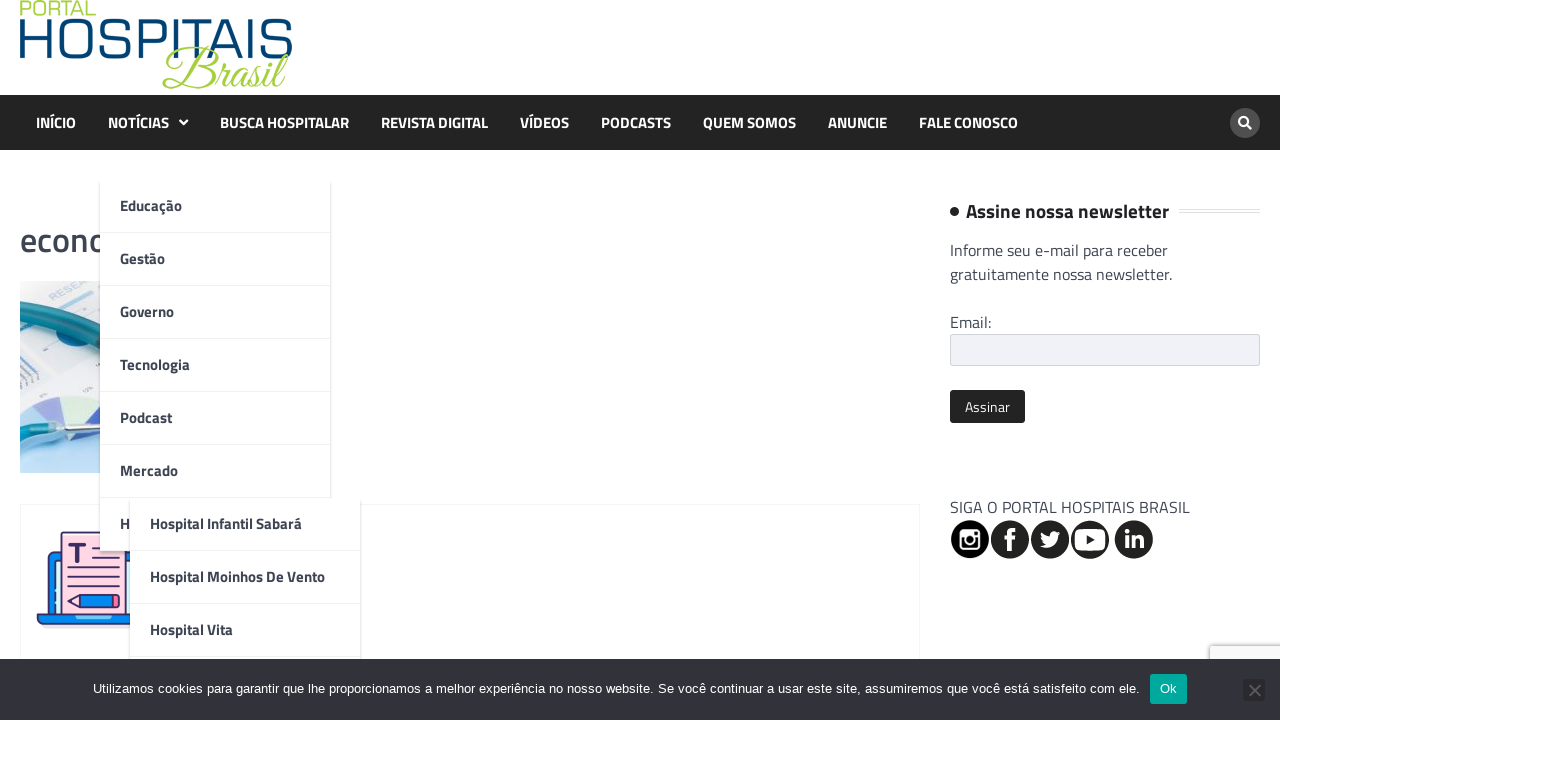

--- FILE ---
content_type: text/html; charset=UTF-8
request_url: https://portalhospitaisbrasil.com.br/especial-analise-do-setor-os-reflexos-da-situacao-economica-na-saude/economia/
body_size: 11331
content:
<!doctype html>
<html lang="pt-BR">
<head>
<meta charset="UTF-8">
<meta name="viewport" content="width=device-width, initial-scale=1">
<link rel="profile" href="https://gmpg.org/xfn/11">
<meta name='robots' content='index, follow, max-image-preview:large, max-snippet:-1, max-video-preview:-1' />
<!-- This site is optimized with the Yoast SEO Premium plugin v20.9 (Yoast SEO v22.6) - https://yoast.com/wordpress/plugins/seo/ -->
<title>economia - HOSPITAIS BRASIL</title>
<link rel="canonical" href="https://portalhospitaisbrasil.com.br/especial-analise-do-setor-os-reflexos-da-situacao-economica-na-saude/economia/" />
<meta property="og:locale" content="pt_BR" />
<meta property="og:type" content="article" />
<meta property="og:title" content="economia - HOSPITAIS BRASIL" />
<meta property="og:url" content="https://portalhospitaisbrasil.com.br/especial-analise-do-setor-os-reflexos-da-situacao-economica-na-saude/economia/" />
<meta property="og:site_name" content="HOSPITAIS BRASIL" />
<meta property="article:publisher" content="https://www.facebook.com/portalhospitaisbrasil/" />
<meta property="og:image" content="https://portalhospitaisbrasil.com.br/especial-analise-do-setor-os-reflexos-da-situacao-economica-na-saude/economia" />
<meta property="og:image:width" content="750" />
<meta property="og:image:height" content="480" />
<meta property="og:image:type" content="image/jpeg" />
<script type="application/ld+json" class="yoast-schema-graph">{"@context":"https://schema.org","@graph":[{"@type":"WebPage","@id":"https://portalhospitaisbrasil.com.br/especial-analise-do-setor-os-reflexos-da-situacao-economica-na-saude/economia/","url":"https://portalhospitaisbrasil.com.br/especial-analise-do-setor-os-reflexos-da-situacao-economica-na-saude/economia/","name":"economia - HOSPITAIS BRASIL","isPartOf":{"@id":"https://portalhospitaisbrasil.com.br/#website"},"primaryImageOfPage":{"@id":"https://portalhospitaisbrasil.com.br/especial-analise-do-setor-os-reflexos-da-situacao-economica-na-saude/economia/#primaryimage"},"image":{"@id":"https://portalhospitaisbrasil.com.br/especial-analise-do-setor-os-reflexos-da-situacao-economica-na-saude/economia/#primaryimage"},"thumbnailUrl":"https://portalhospitaisbrasil.com.br/wp-content/uploads/economia.jpg","datePublished":"2018-01-29T13:25:07+00:00","dateModified":"2018-01-29T13:25:07+00:00","breadcrumb":{"@id":"https://portalhospitaisbrasil.com.br/especial-analise-do-setor-os-reflexos-da-situacao-economica-na-saude/economia/#breadcrumb"},"inLanguage":"pt-BR","potentialAction":[{"@type":"ReadAction","target":["https://portalhospitaisbrasil.com.br/especial-analise-do-setor-os-reflexos-da-situacao-economica-na-saude/economia/"]}]},{"@type":"ImageObject","inLanguage":"pt-BR","@id":"https://portalhospitaisbrasil.com.br/especial-analise-do-setor-os-reflexos-da-situacao-economica-na-saude/economia/#primaryimage","url":"https://portalhospitaisbrasil.com.br/wp-content/uploads/economia.jpg","contentUrl":"https://portalhospitaisbrasil.com.br/wp-content/uploads/economia.jpg","width":750,"height":480},{"@type":"BreadcrumbList","@id":"https://portalhospitaisbrasil.com.br/especial-analise-do-setor-os-reflexos-da-situacao-economica-na-saude/economia/#breadcrumb","itemListElement":[{"@type":"ListItem","position":1,"name":"Início","item":"https://portalhospitaisbrasil.com.br/"},{"@type":"ListItem","position":2,"name":"Especial Análise do Setor: Artigo &#8211; Os reflexos da situação econômica na saúde","item":"https://portalhospitaisbrasil.com.br/especial-analise-do-setor-os-reflexos-da-situacao-economica-na-saude/"},{"@type":"ListItem","position":3,"name":"economia"}]},{"@type":"WebSite","@id":"https://portalhospitaisbrasil.com.br/#website","url":"https://portalhospitaisbrasil.com.br/","name":"Portal Hospitais Brasil","description":"Principal revista e portal hospitalar do país. Há 20 anos levando informações de qualidade aos profissionais de saúde.","publisher":{"@id":"https://portalhospitaisbrasil.com.br/#organization"},"potentialAction":[{"@type":"SearchAction","target":{"@type":"EntryPoint","urlTemplate":"https://portalhospitaisbrasil.com.br/?s={search_term_string}"},"query-input":"required name=search_term_string"}],"inLanguage":"pt-BR"},{"@type":"Organization","@id":"https://portalhospitaisbrasil.com.br/#organization","name":"PORTAL HOSPITAIS BRASIL","url":"https://portalhospitaisbrasil.com.br/","logo":{"@type":"ImageObject","inLanguage":"pt-BR","@id":"https://portalhospitaisbrasil.com.br/#/schema/logo/image/","url":"https://portalhospitaisbrasil.com.br/wp-content/uploads/logo-portal-hospitaisbrasil.mobile.png","contentUrl":"https://portalhospitaisbrasil.com.br/wp-content/uploads/logo-portal-hospitaisbrasil.mobile.png","width":140,"height":46,"caption":"PORTAL HOSPITAIS BRASIL"},"image":{"@id":"https://portalhospitaisbrasil.com.br/#/schema/logo/image/"},"sameAs":["https://www.facebook.com/portalhospitaisbrasil/"]}]}</script>
<!-- / Yoast SEO Premium plugin. -->
<link rel='dns-prefetch' href='//www.googletagmanager.com' />
<link rel="alternate" type="application/rss+xml" title="Feed para HOSPITAIS BRASIL &raquo;" href="https://portalhospitaisbrasil.com.br/feed/" />
<link rel="alternate" type="application/rss+xml" title="Feed de comentários para HOSPITAIS BRASIL &raquo;" href="https://portalhospitaisbrasil.com.br/comments/feed/" />
<link rel="alternate" type="application/rss+xml" title="Feed de comentários para HOSPITAIS BRASIL &raquo; economia" href="https://portalhospitaisbrasil.com.br/especial-analise-do-setor-os-reflexos-da-situacao-economica-na-saude/economia/feed/" />
<script>
window._wpemojiSettings = {"baseUrl":"https:\/\/s.w.org\/images\/core\/emoji\/14.0.0\/72x72\/","ext":".png","svgUrl":"https:\/\/s.w.org\/images\/core\/emoji\/14.0.0\/svg\/","svgExt":".svg","source":{"concatemoji":"https:\/\/portalhospitaisbrasil.com.br\/wp-includes\/js\/wp-emoji-release.min.js?ver=d9f2d1b15b7756ec3a6da7a535e6fef2"}};
/*! This file is auto-generated */
!function(i,n){var o,s,e;function c(e){try{var t={supportTests:e,timestamp:(new Date).valueOf()};sessionStorage.setItem(o,JSON.stringify(t))}catch(e){}}function p(e,t,n){e.clearRect(0,0,e.canvas.width,e.canvas.height),e.fillText(t,0,0);var t=new Uint32Array(e.getImageData(0,0,e.canvas.width,e.canvas.height).data),r=(e.clearRect(0,0,e.canvas.width,e.canvas.height),e.fillText(n,0,0),new Uint32Array(e.getImageData(0,0,e.canvas.width,e.canvas.height).data));return t.every(function(e,t){return e===r[t]})}function u(e,t,n){switch(t){case"flag":return n(e,"\ud83c\udff3\ufe0f\u200d\u26a7\ufe0f","\ud83c\udff3\ufe0f\u200b\u26a7\ufe0f")?!1:!n(e,"\ud83c\uddfa\ud83c\uddf3","\ud83c\uddfa\u200b\ud83c\uddf3")&&!n(e,"\ud83c\udff4\udb40\udc67\udb40\udc62\udb40\udc65\udb40\udc6e\udb40\udc67\udb40\udc7f","\ud83c\udff4\u200b\udb40\udc67\u200b\udb40\udc62\u200b\udb40\udc65\u200b\udb40\udc6e\u200b\udb40\udc67\u200b\udb40\udc7f");case"emoji":return!n(e,"\ud83e\udef1\ud83c\udffb\u200d\ud83e\udef2\ud83c\udfff","\ud83e\udef1\ud83c\udffb\u200b\ud83e\udef2\ud83c\udfff")}return!1}function f(e,t,n){var r="undefined"!=typeof WorkerGlobalScope&&self instanceof WorkerGlobalScope?new OffscreenCanvas(300,150):i.createElement("canvas"),a=r.getContext("2d",{willReadFrequently:!0}),o=(a.textBaseline="top",a.font="600 32px Arial",{});return e.forEach(function(e){o[e]=t(a,e,n)}),o}function t(e){var t=i.createElement("script");t.src=e,t.defer=!0,i.head.appendChild(t)}"undefined"!=typeof Promise&&(o="wpEmojiSettingsSupports",s=["flag","emoji"],n.supports={everything:!0,everythingExceptFlag:!0},e=new Promise(function(e){i.addEventListener("DOMContentLoaded",e,{once:!0})}),new Promise(function(t){var n=function(){try{var e=JSON.parse(sessionStorage.getItem(o));if("object"==typeof e&&"number"==typeof e.timestamp&&(new Date).valueOf()<e.timestamp+604800&&"object"==typeof e.supportTests)return e.supportTests}catch(e){}return null}();if(!n){if("undefined"!=typeof Worker&&"undefined"!=typeof OffscreenCanvas&&"undefined"!=typeof URL&&URL.createObjectURL&&"undefined"!=typeof Blob)try{var e="postMessage("+f.toString()+"("+[JSON.stringify(s),u.toString(),p.toString()].join(",")+"));",r=new Blob([e],{type:"text/javascript"}),a=new Worker(URL.createObjectURL(r),{name:"wpTestEmojiSupports"});return void(a.onmessage=function(e){c(n=e.data),a.terminate(),t(n)})}catch(e){}c(n=f(s,u,p))}t(n)}).then(function(e){for(var t in e)n.supports[t]=e[t],n.supports.everything=n.supports.everything&&n.supports[t],"flag"!==t&&(n.supports.everythingExceptFlag=n.supports.everythingExceptFlag&&n.supports[t]);n.supports.everythingExceptFlag=n.supports.everythingExceptFlag&&!n.supports.flag,n.DOMReady=!1,n.readyCallback=function(){n.DOMReady=!0}}).then(function(){return e}).then(function(){var e;n.supports.everything||(n.readyCallback(),(e=n.source||{}).concatemoji?t(e.concatemoji):e.wpemoji&&e.twemoji&&(t(e.twemoji),t(e.wpemoji)))}))}((window,document),window._wpemojiSettings);
</script>
<!-- portalhospitaisbrasil.com.br is managing ads with Advanced Ads 2.0.14 – https://wpadvancedads.com/ --><script data-wpfc-render="false" id="porta-ready">
window.advanced_ads_ready=function(e,a){a=a||"complete";var d=function(e){return"interactive"===a?"loading"!==e:"complete"===e};d(document.readyState)?e():document.addEventListener("readystatechange",(function(a){d(a.target.readyState)&&e()}),{once:"interactive"===a})},window.advanced_ads_ready_queue=window.advanced_ads_ready_queue||[];		</script>
<style>
img.wp-smiley,
img.emoji {
display: inline !important;
border: none !important;
box-shadow: none !important;
height: 1em !important;
width: 1em !important;
margin: 0 0.07em !important;
vertical-align: -0.1em !important;
background: none !important;
padding: 0 !important;
}
</style>
<link rel='stylesheet' id='wp-block-library-css' href='//portalhospitaisbrasil.com.br/wp-content/cache/wpfc-minified/8vy3gp0z/8aqzl.css' media='all' />
<style id='classic-theme-styles-inline-css'>
/*! This file is auto-generated */
.wp-block-button__link{color:#fff;background-color:#32373c;border-radius:9999px;box-shadow:none;text-decoration:none;padding:calc(.667em + 2px) calc(1.333em + 2px);font-size:1.125em}.wp-block-file__button{background:#32373c;color:#fff;text-decoration:none}
</style>
<style id='global-styles-inline-css'>
body{--wp--preset--color--black: #000000;--wp--preset--color--cyan-bluish-gray: #abb8c3;--wp--preset--color--white: #ffffff;--wp--preset--color--pale-pink: #f78da7;--wp--preset--color--vivid-red: #cf2e2e;--wp--preset--color--luminous-vivid-orange: #ff6900;--wp--preset--color--luminous-vivid-amber: #fcb900;--wp--preset--color--light-green-cyan: #7bdcb5;--wp--preset--color--vivid-green-cyan: #00d084;--wp--preset--color--pale-cyan-blue: #8ed1fc;--wp--preset--color--vivid-cyan-blue: #0693e3;--wp--preset--color--vivid-purple: #9b51e0;--wp--preset--gradient--vivid-cyan-blue-to-vivid-purple: linear-gradient(135deg,rgba(6,147,227,1) 0%,rgb(155,81,224) 100%);--wp--preset--gradient--light-green-cyan-to-vivid-green-cyan: linear-gradient(135deg,rgb(122,220,180) 0%,rgb(0,208,130) 100%);--wp--preset--gradient--luminous-vivid-amber-to-luminous-vivid-orange: linear-gradient(135deg,rgba(252,185,0,1) 0%,rgba(255,105,0,1) 100%);--wp--preset--gradient--luminous-vivid-orange-to-vivid-red: linear-gradient(135deg,rgba(255,105,0,1) 0%,rgb(207,46,46) 100%);--wp--preset--gradient--very-light-gray-to-cyan-bluish-gray: linear-gradient(135deg,rgb(238,238,238) 0%,rgb(169,184,195) 100%);--wp--preset--gradient--cool-to-warm-spectrum: linear-gradient(135deg,rgb(74,234,220) 0%,rgb(151,120,209) 20%,rgb(207,42,186) 40%,rgb(238,44,130) 60%,rgb(251,105,98) 80%,rgb(254,248,76) 100%);--wp--preset--gradient--blush-light-purple: linear-gradient(135deg,rgb(255,206,236) 0%,rgb(152,150,240) 100%);--wp--preset--gradient--blush-bordeaux: linear-gradient(135deg,rgb(254,205,165) 0%,rgb(254,45,45) 50%,rgb(107,0,62) 100%);--wp--preset--gradient--luminous-dusk: linear-gradient(135deg,rgb(255,203,112) 0%,rgb(199,81,192) 50%,rgb(65,88,208) 100%);--wp--preset--gradient--pale-ocean: linear-gradient(135deg,rgb(255,245,203) 0%,rgb(182,227,212) 50%,rgb(51,167,181) 100%);--wp--preset--gradient--electric-grass: linear-gradient(135deg,rgb(202,248,128) 0%,rgb(113,206,126) 100%);--wp--preset--gradient--midnight: linear-gradient(135deg,rgb(2,3,129) 0%,rgb(40,116,252) 100%);--wp--preset--font-size--small: 13px;--wp--preset--font-size--medium: 20px;--wp--preset--font-size--large: 36px;--wp--preset--font-size--x-large: 42px;--wp--preset--spacing--20: 0.44rem;--wp--preset--spacing--30: 0.67rem;--wp--preset--spacing--40: 1rem;--wp--preset--spacing--50: 1.5rem;--wp--preset--spacing--60: 2.25rem;--wp--preset--spacing--70: 3.38rem;--wp--preset--spacing--80: 5.06rem;--wp--preset--shadow--natural: 6px 6px 9px rgba(0, 0, 0, 0.2);--wp--preset--shadow--deep: 12px 12px 50px rgba(0, 0, 0, 0.4);--wp--preset--shadow--sharp: 6px 6px 0px rgba(0, 0, 0, 0.2);--wp--preset--shadow--outlined: 6px 6px 0px -3px rgba(255, 255, 255, 1), 6px 6px rgba(0, 0, 0, 1);--wp--preset--shadow--crisp: 6px 6px 0px rgba(0, 0, 0, 1);}:where(.is-layout-flex){gap: 0.5em;}:where(.is-layout-grid){gap: 0.5em;}body .is-layout-flow > .alignleft{float: left;margin-inline-start: 0;margin-inline-end: 2em;}body .is-layout-flow > .alignright{float: right;margin-inline-start: 2em;margin-inline-end: 0;}body .is-layout-flow > .aligncenter{margin-left: auto !important;margin-right: auto !important;}body .is-layout-constrained > .alignleft{float: left;margin-inline-start: 0;margin-inline-end: 2em;}body .is-layout-constrained > .alignright{float: right;margin-inline-start: 2em;margin-inline-end: 0;}body .is-layout-constrained > .aligncenter{margin-left: auto !important;margin-right: auto !important;}body .is-layout-constrained > :where(:not(.alignleft):not(.alignright):not(.alignfull)){max-width: var(--wp--style--global--content-size);margin-left: auto !important;margin-right: auto !important;}body .is-layout-constrained > .alignwide{max-width: var(--wp--style--global--wide-size);}body .is-layout-flex{display: flex;}body .is-layout-flex{flex-wrap: wrap;align-items: center;}body .is-layout-flex > *{margin: 0;}body .is-layout-grid{display: grid;}body .is-layout-grid > *{margin: 0;}:where(.wp-block-columns.is-layout-flex){gap: 2em;}:where(.wp-block-columns.is-layout-grid){gap: 2em;}:where(.wp-block-post-template.is-layout-flex){gap: 1.25em;}:where(.wp-block-post-template.is-layout-grid){gap: 1.25em;}.has-black-color{color: var(--wp--preset--color--black) !important;}.has-cyan-bluish-gray-color{color: var(--wp--preset--color--cyan-bluish-gray) !important;}.has-white-color{color: var(--wp--preset--color--white) !important;}.has-pale-pink-color{color: var(--wp--preset--color--pale-pink) !important;}.has-vivid-red-color{color: var(--wp--preset--color--vivid-red) !important;}.has-luminous-vivid-orange-color{color: var(--wp--preset--color--luminous-vivid-orange) !important;}.has-luminous-vivid-amber-color{color: var(--wp--preset--color--luminous-vivid-amber) !important;}.has-light-green-cyan-color{color: var(--wp--preset--color--light-green-cyan) !important;}.has-vivid-green-cyan-color{color: var(--wp--preset--color--vivid-green-cyan) !important;}.has-pale-cyan-blue-color{color: var(--wp--preset--color--pale-cyan-blue) !important;}.has-vivid-cyan-blue-color{color: var(--wp--preset--color--vivid-cyan-blue) !important;}.has-vivid-purple-color{color: var(--wp--preset--color--vivid-purple) !important;}.has-black-background-color{background-color: var(--wp--preset--color--black) !important;}.has-cyan-bluish-gray-background-color{background-color: var(--wp--preset--color--cyan-bluish-gray) !important;}.has-white-background-color{background-color: var(--wp--preset--color--white) !important;}.has-pale-pink-background-color{background-color: var(--wp--preset--color--pale-pink) !important;}.has-vivid-red-background-color{background-color: var(--wp--preset--color--vivid-red) !important;}.has-luminous-vivid-orange-background-color{background-color: var(--wp--preset--color--luminous-vivid-orange) !important;}.has-luminous-vivid-amber-background-color{background-color: var(--wp--preset--color--luminous-vivid-amber) !important;}.has-light-green-cyan-background-color{background-color: var(--wp--preset--color--light-green-cyan) !important;}.has-vivid-green-cyan-background-color{background-color: var(--wp--preset--color--vivid-green-cyan) !important;}.has-pale-cyan-blue-background-color{background-color: var(--wp--preset--color--pale-cyan-blue) !important;}.has-vivid-cyan-blue-background-color{background-color: var(--wp--preset--color--vivid-cyan-blue) !important;}.has-vivid-purple-background-color{background-color: var(--wp--preset--color--vivid-purple) !important;}.has-black-border-color{border-color: var(--wp--preset--color--black) !important;}.has-cyan-bluish-gray-border-color{border-color: var(--wp--preset--color--cyan-bluish-gray) !important;}.has-white-border-color{border-color: var(--wp--preset--color--white) !important;}.has-pale-pink-border-color{border-color: var(--wp--preset--color--pale-pink) !important;}.has-vivid-red-border-color{border-color: var(--wp--preset--color--vivid-red) !important;}.has-luminous-vivid-orange-border-color{border-color: var(--wp--preset--color--luminous-vivid-orange) !important;}.has-luminous-vivid-amber-border-color{border-color: var(--wp--preset--color--luminous-vivid-amber) !important;}.has-light-green-cyan-border-color{border-color: var(--wp--preset--color--light-green-cyan) !important;}.has-vivid-green-cyan-border-color{border-color: var(--wp--preset--color--vivid-green-cyan) !important;}.has-pale-cyan-blue-border-color{border-color: var(--wp--preset--color--pale-cyan-blue) !important;}.has-vivid-cyan-blue-border-color{border-color: var(--wp--preset--color--vivid-cyan-blue) !important;}.has-vivid-purple-border-color{border-color: var(--wp--preset--color--vivid-purple) !important;}.has-vivid-cyan-blue-to-vivid-purple-gradient-background{background: var(--wp--preset--gradient--vivid-cyan-blue-to-vivid-purple) !important;}.has-light-green-cyan-to-vivid-green-cyan-gradient-background{background: var(--wp--preset--gradient--light-green-cyan-to-vivid-green-cyan) !important;}.has-luminous-vivid-amber-to-luminous-vivid-orange-gradient-background{background: var(--wp--preset--gradient--luminous-vivid-amber-to-luminous-vivid-orange) !important;}.has-luminous-vivid-orange-to-vivid-red-gradient-background{background: var(--wp--preset--gradient--luminous-vivid-orange-to-vivid-red) !important;}.has-very-light-gray-to-cyan-bluish-gray-gradient-background{background: var(--wp--preset--gradient--very-light-gray-to-cyan-bluish-gray) !important;}.has-cool-to-warm-spectrum-gradient-background{background: var(--wp--preset--gradient--cool-to-warm-spectrum) !important;}.has-blush-light-purple-gradient-background{background: var(--wp--preset--gradient--blush-light-purple) !important;}.has-blush-bordeaux-gradient-background{background: var(--wp--preset--gradient--blush-bordeaux) !important;}.has-luminous-dusk-gradient-background{background: var(--wp--preset--gradient--luminous-dusk) !important;}.has-pale-ocean-gradient-background{background: var(--wp--preset--gradient--pale-ocean) !important;}.has-electric-grass-gradient-background{background: var(--wp--preset--gradient--electric-grass) !important;}.has-midnight-gradient-background{background: var(--wp--preset--gradient--midnight) !important;}.has-small-font-size{font-size: var(--wp--preset--font-size--small) !important;}.has-medium-font-size{font-size: var(--wp--preset--font-size--medium) !important;}.has-large-font-size{font-size: var(--wp--preset--font-size--large) !important;}.has-x-large-font-size{font-size: var(--wp--preset--font-size--x-large) !important;}
.wp-block-navigation a:where(:not(.wp-element-button)){color: inherit;}
:where(.wp-block-post-template.is-layout-flex){gap: 1.25em;}:where(.wp-block-post-template.is-layout-grid){gap: 1.25em;}
:where(.wp-block-columns.is-layout-flex){gap: 2em;}:where(.wp-block-columns.is-layout-grid){gap: 2em;}
.wp-block-pullquote{font-size: 1.5em;line-height: 1.6;}
</style>
<link rel='stylesheet' id='contact-form-7-css' href='//portalhospitaisbrasil.com.br/wp-content/cache/wpfc-minified/2aibznc5/8aqzl.css' media='all' />
<link rel='stylesheet' id='cookie-notice-front-css' href='//portalhospitaisbrasil.com.br/wp-content/cache/wpfc-minified/7c4hosu9/8aqzo.css' media='all' />
<link rel='stylesheet' id='world-news-pro-slick-style-css' href='//portalhospitaisbrasil.com.br/wp-content/cache/wpfc-minified/zxhtwgd/8aqzl.css' media='all' />
<link rel='stylesheet' id='world-news-pro-fontawesome-style-css' href='//portalhospitaisbrasil.com.br/wp-content/cache/wpfc-minified/lplxaj65/8aqzl.css' media='all' />
<link rel='stylesheet' id='world-news-pro-magnific-popup-style-css' href='//portalhospitaisbrasil.com.br/wp-content/cache/wpfc-minified/3128sx8z/8aqzl.css' media='all' />
<link rel='stylesheet' id='world-news-pro-google-fonts-css' href='//portalhospitaisbrasil.com.br/wp-content/cache/wpfc-minified/e1ul3bgp/8aqzl.css' media='all' />
<link rel='stylesheet' id='world-news-pro-style-css' href='//portalhospitaisbrasil.com.br/wp-content/cache/wpfc-minified/335eb7e/8aqzl.css' media='all' />
<style id='world-news-pro-style-inline-css'>
/* Color */
:root {
--primary-color: #232323;
--header-text-color: #blank;
}
/* Typograhpy */
:root {
--font-heading: "Titillium Web", serif;
--font-main: -apple-system, BlinkMacSystemFont,"Titillium Web", "Segoe UI", Roboto, Oxygen-Sans, Ubuntu, Cantarell, "Helvetica Neue", sans-serif;
}
body,
button, input, select, optgroup, textarea {
font-family: "Titillium Web", serif;
}
.site-title a {
font-family: "Titillium Web", serif;
}
.site-description {
font-family: "Titillium Web", serif;
}
</style>
<script id="cookie-notice-front-js-before">
var cnArgs = {"ajaxUrl":"https:\/\/portalhospitaisbrasil.com.br\/wp-admin\/admin-ajax.php","nonce":"d49d0ddfa5","hideEffect":"fade","position":"bottom","onScroll":false,"onScrollOffset":100,"onClick":false,"cookieName":"cookie_notice_accepted","cookieTime":2592000,"cookieTimeRejected":2592000,"globalCookie":false,"redirection":false,"cache":false,"revokeCookies":false,"revokeCookiesOpt":"automatic"};
</script>
<script src='https://portalhospitaisbrasil.com.br/wp-content/plugins/cookie-notice/js/front.min.js?ver=2.5.11' id='cookie-notice-front-js'></script>
<script src='https://portalhospitaisbrasil.com.br/wp-includes/js/jquery/jquery.min.js?ver=3.7.0' id='jquery-core-js'></script>
<script src='https://portalhospitaisbrasil.com.br/wp-includes/js/jquery/jquery-migrate.min.js?ver=3.4.1' id='jquery-migrate-js'></script>
<!-- Snippet da etiqueta do Google (gtag.js) adicionado pelo Site Kit -->
<!-- Snippet do Google Análises adicionado pelo Site Kit -->
<script src='https://www.googletagmanager.com/gtag/js?id=GT-NB9VDCQ' id='google_gtagjs-js' async></script>
<script id="google_gtagjs-js-after">
window.dataLayer = window.dataLayer || [];function gtag(){dataLayer.push(arguments);}
gtag("set","linker",{"domains":["portalhospitaisbrasil.com.br"]});
gtag("js", new Date());
gtag("set", "developer_id.dZTNiMT", true);
gtag("config", "GT-NB9VDCQ");
</script>
<link rel="https://api.w.org/" href="https://portalhospitaisbrasil.com.br/wp-json/" /><link rel="alternate" type="application/json" href="https://portalhospitaisbrasil.com.br/wp-json/wp/v2/media/46167" /><link rel="EditURI" type="application/rsd+xml" title="RSD" href="https://portalhospitaisbrasil.com.br/xmlrpc.php?rsd" />
<link rel='shortlink' href='https://portalhospitaisbrasil.com.br/?p=46167' />
<link rel="alternate" type="application/json+oembed" href="https://portalhospitaisbrasil.com.br/wp-json/oembed/1.0/embed?url=https%3A%2F%2Fportalhospitaisbrasil.com.br%2Fespecial-analise-do-setor-os-reflexos-da-situacao-economica-na-saude%2Feconomia%2F" />
<link rel="alternate" type="text/xml+oembed" href="https://portalhospitaisbrasil.com.br/wp-json/oembed/1.0/embed?url=https%3A%2F%2Fportalhospitaisbrasil.com.br%2Fespecial-analise-do-setor-os-reflexos-da-situacao-economica-na-saude%2Feconomia%2F&#038;format=xml" />
<meta name="generator" content="Site Kit by Google 1.167.0" />
<style type="text/css" id="breadcrumb-trail-css">.trail-items li::after {content: "/";}</style>
<meta name="generator" content="Powered by WPBakery Page Builder - drag and drop page builder for WordPress."/>
<style type="text/css">
.site-title,
.site-description {
position: absolute;
clip: rect(1px, 1px, 1px, 1px);
display: none;
}
</style>
<noscript><style> .wpb_animate_when_almost_visible { opacity: 1; }</style></noscript></head>
<body class="attachment attachment-template-default single single-attachment postid-46167 attachmentid-46167 attachment-jpeg wp-custom-logo wp-embed-responsive cookies-not-set right-sidebar light-theme wpb-js-composer js-comp-ver-6.13.0 vc_responsive aa-prefix-porta-">
<div id="page" class="site">
<a class="skip-link screen-reader-text" href="#primary">Skip to content</a>
<header id="masthead" class="site-header">
<div class="middle-header-part " style="background-image: url('')">
<div class="ascendoor-wrapper">
<div class="middle-header-wrapper">
<div class="site-branding">
<div class="site-logo">
<a href="https://portalhospitaisbrasil.com.br/" class="custom-logo-link" rel="home"><img width="272" height="89" src="https://portalhospitaisbrasil.com.br/wp-content/uploads/2023/09/cropped-portal-hospitais-brasil.png" class="custom-logo" alt="HOSPITAIS BRASIL" decoding="async" srcset="https://portalhospitaisbrasil.com.br/wp-content/uploads/2023/09/cropped-portal-hospitais-brasil.png 272w, https://portalhospitaisbrasil.com.br/wp-content/uploads/2023/09/cropped-portal-hospitais-brasil-150x49.png 150w" sizes="(max-width: 272px) 100vw, 272px" /></a>							</div>
<div class="site-identity">
<p class="site-title"><a href="https://portalhospitaisbrasil.com.br/" rel="home">HOSPITAIS BRASIL</a></p>
<p class="site-description">Principal revista e portal hospitalar do país. Há 20 anos levando informações de qualidade aos profissionais de saúde.</p>
</div>
</div>
<!-- local de anúncios do topo -->
<div></div>
<!-- .site-branding -->
</div>
</div>
</div>
<div class="bottom-header-part-outer ">
<div class="bottom-header-part">
<div class="ascendoor-wrapper">
<div class="bottom-header-wrapper">
<div class="navigation-part">
<nav id="site-navigation" class="main-navigation">
<button class="menu-toggle" aria-controls="primary-menu" aria-expanded="false">
<span></span>
<span></span>
<span></span>
</button>
<div class="main-navigation-links">
<div class="menu-td-demo-header-menu-container"><ul id="menu-td-demo-header-menu" class="menu"><li id="menu-item-126679" class="menu-item menu-item-type-custom menu-item-object-custom menu-item-home menu-item-126679"><a href="https://portalhospitaisbrasil.com.br/">INÍCIO</a></li>
<li id="menu-item-126678" class="menu-item menu-item-type-custom menu-item-object-custom menu-item-home menu-item-has-children menu-item-126678"><a href="https://portalhospitaisbrasil.com.br/">NOTÍCIAS</a>
<ul class="sub-menu">
<li id="menu-item-79632" class="menu-item menu-item-type-taxonomy menu-item-object-category menu-item-79632"><a href="https://portalhospitaisbrasil.com.br/educacao/">Educação</a></li>
<li id="menu-item-79633" class="menu-item menu-item-type-taxonomy menu-item-object-category menu-item-79633"><a href="https://portalhospitaisbrasil.com.br/gestao/">Gestão</a></li>
<li id="menu-item-79634" class="menu-item menu-item-type-taxonomy menu-item-object-category menu-item-79634"><a href="https://portalhospitaisbrasil.com.br/governo/">Governo</a></li>
<li id="menu-item-79638" class="menu-item menu-item-type-taxonomy menu-item-object-category menu-item-79638"><a href="https://portalhospitaisbrasil.com.br/tecnologia/">Tecnologia</a></li>
<li id="menu-item-126680" class="menu-item menu-item-type-taxonomy menu-item-object-category menu-item-126680"><a href="https://portalhospitaisbrasil.com.br/podcast/">Podcast</a></li>
<li id="menu-item-79636" class="menu-item menu-item-type-taxonomy menu-item-object-category menu-item-79636"><a href="https://portalhospitaisbrasil.com.br/mercado/">Mercado</a></li>
<li id="menu-item-79635" class="menu-item menu-item-type-taxonomy menu-item-object-category menu-item-has-children menu-item-79635"><a href="https://portalhospitaisbrasil.com.br/hospitais-do-brasil/">Hospitais do Brasil</a>
<ul class="sub-menu">
<li id="menu-item-126385" class="menu-item menu-item-type-post_type menu-item-object-page menu-item-126385"><a href="https://portalhospitaisbrasil.com.br/hospital-infantil-sabara/">Hospital Infantil Sabará</a></li>
<li id="menu-item-126255" class="menu-item menu-item-type-post_type menu-item-object-page menu-item-126255"><a href="https://portalhospitaisbrasil.com.br/hospital-moinhos-de-vento/">Hospital Moinhos de Vento</a></li>
<li id="menu-item-126219" class="menu-item menu-item-type-post_type menu-item-object-page menu-item-126219"><a href="https://portalhospitaisbrasil.com.br/hospital-vita/">Hospital Vita</a></li>
<li id="menu-item-126113" class="menu-item menu-item-type-custom menu-item-object-custom menu-item-126113"><a href="https://portalhospitaisbrasil.com.br/tag/hospital-vital/">Hospital Vital</a></li>
<li id="menu-item-126375" class="menu-item menu-item-type-post_type menu-item-object-page menu-item-126375"><a href="https://portalhospitaisbrasil.com.br/hospital-santa-cruz/">Hospital Santa Cruz</a></li>
<li id="menu-item-126380" class="menu-item menu-item-type-post_type menu-item-object-page menu-item-126380"><a href="https://portalhospitaisbrasil.com.br/hospital-marcelino-champagnat/">Hospital Marcelino Champagnat</a></li>
<li id="menu-item-126176" class="menu-item menu-item-type-post_type menu-item-object-page menu-item-126176"><a href="https://portalhospitaisbrasil.com.br/hospital-santa-paula/">Hospital Santa Paula</a></li>
<li id="menu-item-126344" class="menu-item menu-item-type-post_type menu-item-object-page menu-item-126344"><a href="https://portalhospitaisbrasil.com.br/hospital-alemao-oswaldo-cruz/">Hospital Alemão Oswaldo cruz</a></li>
<li id="menu-item-126148" class="menu-item menu-item-type-custom menu-item-object-custom menu-item-126148"><a href="https://portalhospitaisbrasil.com.br/tag/hospital-edmundo-vasconcelos/">Hospital Edmundo Vasconcelos</a></li>
</ul>
</li>
</ul>
</li>
<li id="menu-item-74322" class="menu-item menu-item-type-custom menu-item-object-custom menu-item-74322"><a href="http://buscahospitalar.com.br/">BUSCA HOSPITALAR</a></li>
<li id="menu-item-38753" class="menu-item menu-item-type-taxonomy menu-item-object-category menu-item-38753"><a href="https://portalhospitaisbrasil.com.br/revista-digital/">REVISTA DIGITAL</a></li>
<li id="menu-item-80553" class="menu-item menu-item-type-taxonomy menu-item-object-category menu-item-80553"><a href="https://portalhospitaisbrasil.com.br/videos/">VÍDEOS</a></li>
<li id="menu-item-77929" class="menu-item menu-item-type-taxonomy menu-item-object-category menu-item-77929"><a href="https://portalhospitaisbrasil.com.br/podcast/">PODCASTS</a></li>
<li id="menu-item-74321" class="menu-item menu-item-type-post_type menu-item-object-page menu-item-74321"><a href="https://portalhospitaisbrasil.com.br/quem-somos/">QUEM SOMOS</a></li>
<li id="menu-item-117105" class="menu-item menu-item-type-post_type menu-item-object-page menu-item-117105"><a href="https://portalhospitaisbrasil.com.br/anuncie/">ANUNCIE</a></li>
<li id="menu-item-74319" class="menu-item menu-item-type-post_type menu-item-object-page menu-item-74319"><a href="https://portalhospitaisbrasil.com.br/fale-conosco/">FALE CONOSCO</a></li>
</ul></div>								</div>
</nav><!-- #site-navigation -->
</div>
<div class="header-search">
<div class="header-search-wrap">
<a href="#" title="Search" class="header-search-icon">
<i class="fa fa-search"></i>
</a>
<div class="header-search-form">
<form role="search" method="get" class="search-form" action="https://portalhospitaisbrasil.com.br/">
<label>
<span class="screen-reader-text">Pesquisar por:</span>
<input type="search" class="search-field" placeholder="Pesquisar &hellip;" value="" name="s" />
</label>
<input type="submit" class="search-submit" value="Pesquisar" />
</form>								</div>
</div>
</div>
</div>
</div>
</div>
</div>
</header><!-- #masthead -->
<div id="content" class="site-content">
<div class="ascendoor-wrapper">
<div class="ascendoor-page">
<main id="primary" class="site-main">
<article id="post-46167" class="post-46167 attachment type-attachment status-inherit hentry">
<div class="mag-post-single">
<div class="mag-post-detail">
<div class="mag-post-category">
</div>
<header class="entry-header">
<h1 class="entry-title">economia</h1>			</header><!-- .entry-header -->
</div>
</div>
<div class="entry-content">
<p class="attachment"><a href='https://portalhospitaisbrasil.com.br/wp-content/uploads/economia.jpg'><img fetchpriority="high" width="300" height="192" src="https://portalhospitaisbrasil.com.br/wp-content/uploads/economia-300x192.jpg" class="attachment-medium size-medium" alt="" decoding="async" srcset="https://portalhospitaisbrasil.com.br/wp-content/uploads/economia-300x192.jpg 300w, https://portalhospitaisbrasil.com.br/wp-content/uploads/economia-150x96.jpg 150w, https://portalhospitaisbrasil.com.br/wp-content/uploads/economia-696x445.jpg 696w, https://portalhospitaisbrasil.com.br/wp-content/uploads/economia-656x420.jpg 656w, https://portalhospitaisbrasil.com.br/wp-content/uploads/economia.jpg 750w" sizes="(max-width: 300px) 100vw, 300px" /></a></p>
</div><!-- .entry-content -->
<footer class="entry-footer">
</footer><!-- .entry-footer -->
<div class="ascendoor-author-box">
<div class="author-img">
<img src="https://secure.gravatar.com/avatar/e1cfa01365552f4f664d9b6ae640cba7?s=120&#038;d=mm&#038;r=g" alt="Redação">
</div>
<div class="author-details">
<h3 class="author-name">Redação</h3>
<p class="author-description">
</p>
</div>
</div>
</article><!-- #post-46167 -->
<nav class="navigation post-navigation" aria-label="Posts">
<h2 class="screen-reader-text">Navegação de Post</h2>
<div class="nav-links"><div class="nav-previous"><a href="https://portalhospitaisbrasil.com.br/especial-analise-do-setor-os-reflexos-da-situacao-economica-na-saude/" rel="prev"><span>&#10229;</span> <span class="nav-title">Especial Análise do Setor: Artigo &#8211; Os reflexos da situação econômica na saúde</span></a></div></div>
</nav>
<div id="comments" class="comments-area">
<div id="respond" class="comment-respond">
<h3 id="reply-title" class="comment-reply-title">Deixe um comentário <small><a rel="nofollow" id="cancel-comment-reply-link" href="/especial-analise-do-setor-os-reflexos-da-situacao-economica-na-saude/economia/#respond" style="display:none;">Cancelar resposta</a></small></h3><form action="https://portalhospitaisbrasil.com.br/wp-comments-post.php" method="post" id="commentform" class="comment-form" novalidate><p class="comment-notes"><span id="email-notes">O seu endereço de e-mail não será publicado.</span> <span class="required-field-message">Campos obrigatórios são marcados com <span class="required">*</span></span></p><p class="comment-form-comment"><label for="comment">Comentário <span class="required">*</span></label> <textarea id="comment" name="comment" cols="45" rows="8" maxlength="65525" required></textarea></p><p class="comment-form-author"><label for="author">Nome <span class="required">*</span></label> <input id="author" name="author" type="text" value="" size="30" maxlength="245" autocomplete="name" required /></p>
<p class="comment-form-email"><label for="email">E-mail <span class="required">*</span></label> <input id="email" name="email" type="email" value="" size="30" maxlength="100" aria-describedby="email-notes" autocomplete="email" required /></p>
<p class="comment-form-url"><label for="url">Site</label> <input id="url" name="url" type="url" value="" size="30" maxlength="200" autocomplete="url" /></p>
<p class="comment-form-cookies-consent"><input id="wp-comment-cookies-consent" name="wp-comment-cookies-consent" type="checkbox" value="yes" /> <label for="wp-comment-cookies-consent">Salvar meus dados neste navegador para a próxima vez que eu comentar.</label></p>
<p class="form-submit"><input name="submit" type="submit" id="submit" class="submit" value="Publicar comentário" /> <input type='hidden' name='comment_post_ID' value='46167' id='comment_post_ID' />
<input type='hidden' name='comment_parent' id='comment_parent' value='0' />
</p> <p class="comment-form-aios-antibot-keys"><input type="hidden" name="8fmvq8go" value="q06ufwnvnrrv" ><input type="hidden" name="buyr1kjz" value="8dw08kckcx7c" ><input type="hidden" name="aios_antibot_keys_expiry" id="aios_antibot_keys_expiry" value="1765929600"></p><p style="display: none;"><input type="hidden" id="akismet_comment_nonce" name="akismet_comment_nonce" value="f4e2c60add" /></p><p style="display: none !important;" class="akismet-fields-container" data-prefix="ak_"><label>&#916;<textarea name="ak_hp_textarea" cols="45" rows="8" maxlength="100"></textarea></label><input type="hidden" id="ak_js_1" name="ak_js" value="45"/><script>document.getElementById( "ak_js_1" ).setAttribute( "value", ( new Date() ).getTime() );</script></p></form>	</div><!-- #respond -->
<p class="akismet_comment_form_privacy_notice">Este site utiliza o Akismet para reduzir spam. <a href="https://akismet.com/privacy/" target="_blank" rel="nofollow noopener">Saiba como seus dados em comentários são processados</a>.</p>
</div><!-- #comments -->
</main><!-- #main -->
<aside id="secondary" class="widget-area ascendoor-widget-area">
<section id="text-34" class="widget widget_text"><h2 class="widget-title">Assine nossa newsletter</h2>			<div class="textwidget"><p>Informe seu e-mail para receber<br />
gratuitamente nossa newsletter.</p>
<form action="https://app5.iagentemail.com/integracao/processa" method="post">Email: <input name="email" type="text" value="" /></p>
<p><input type="submit" value="Assinar" /><br />
<input name="grupos[11264]" type="hidden" value="11264" /><br />
<input name="url_retorno" type="hidden" value="https://portalhospitaisbrasil.com.br/newsletter-confirmacao/" /><br />
<input name="codigo" type="hidden" value="1723" /></p>
</form>
</div>
</section><section id="block-14" class="widget widget_block">SIGA O PORTAL HOSPITAIS BRASIL
<div class="icon_social">
<a href="https://www.instagram.com/portalhospitaisbrasil/" target="_blank" rel="noopener"><img decoding="async" loading="lazy" class="alignnone size-full wp-image-80850" src="https://portalhospitaisbrasil.com.br/wp-content/uploads/2020/12/log-insta.png" alt="" width="40" height="40" /></a><a href="https://www.facebook.com/portalhospitaisbrasil/" target="_blank" rel="noopener"><img decoding="async" loading="lazy" class="size-full wp-image-74348 alignnone" src="https://portalhospitaisbrasil.com.br/wp-content/uploads/2020/08/icon-face.png" alt="" width="40" height="39" /></a><a href="https://twitter.com/portalhospbra" target="_blank" rel="noopener"><img decoding="async" loading="lazy" class="size-full wp-image-74347 alignnone" src="https://portalhospitaisbrasil.com.br/wp-content/uploads/2020/08/icon-twitter.png" alt="" width="40" height="39" /></a><a href="https://www.youtube.com/portalhospitaisbrasil" target="_blank" rel="noopener"><img decoding="async" loading="lazy" class="size-full wp-image-74346 alignnone" src="https://portalhospitaisbrasil.com.br/wp-content/uploads/2020/08/icon-youtube.png" alt="" width="40" height="39" /></a> <a href="https://www.linkedin.com/company/portalhospitaisbrasil/" target="_blank" rel="noopener"><img decoding="async" loading="lazy" class="size-full wp-image-74345 alignnone" src="https://portalhospitaisbrasil.com.br/wp-content/uploads/2020/08/icon-linkedin.png" alt="" width="40" height="39" /> </a>
</div></section></aside><!-- #secondary -->
					</div>
</div>
</div><!-- #content -->
</div><!-- #page -->
<footer id="colophon" class="site-footer">
<div class="site-footer-top">
<div class="ascendoor-wrapper">
<div class="footer-widgets-wrapper"> 
<div class="footer-widget-single">
<section id="text-15" class="widget widget_text"><h6 class="widget-title">SIGA O PORTAL HOSPITAIS BRASIL</h6>			<div class="textwidget"><div class="icon_social">
<p><a href="https://www.instagram.com/portalhospitaisbrasil/" target="_blank" rel="noopener"><img decoding="async" loading="lazy" class="alignnone size-full wp-image-80850" src="https://portalhospitaisbrasil.com.br/wp-content/uploads/2020/12/log-insta.png" alt="" width="40" height="40" /></a><a href="https://www.facebook.com/portalhospitaisbrasil/" target="_blank" rel="noopener"><img decoding="async" loading="lazy" class="size-full wp-image-74348 alignnone" src="https://portalhospitaisbrasil.com.br/wp-content/uploads/2020/08/icon-face.png" alt="" width="40" height="39" /></a><a href="https://twitter.com/portalhospbra" target="_blank" rel="noopener"><img decoding="async" loading="lazy" class="size-full wp-image-74347 alignnone" src="https://portalhospitaisbrasil.com.br/wp-content/uploads/2020/08/icon-twitter.png" alt="" width="40" height="39" /></a><a href="https://www.youtube.com/portalhospitaisbrasil" target="_blank" rel="noopener"><img decoding="async" loading="lazy" class="size-full wp-image-74346 alignnone" src="https://portalhospitaisbrasil.com.br/wp-content/uploads/2020/08/icon-youtube.png" alt="" width="40" height="39" /></a> <a href="https://www.linkedin.com/company/portalhospitaisbrasil/" target="_blank" rel="noopener"><img decoding="async" loading="lazy" class="size-full wp-image-74345 alignnone" src="https://portalhospitaisbrasil.com.br/wp-content/uploads/2020/08/icon-linkedin.png" alt="" width="40" height="39" /> </a></p>
</div>
</div>
</section><section id="text-17" class="widget widget_text">			<div class="textwidget"><p><a style="color: #004273; text-decoration: underline;" href="https://portalhospitaisbrasil.com.br/politica-privacidade/">Conheça nossa Política de Privacidade</a></p>
</div>
</section>						</div>
<div class="footer-widget-single">
</div>
<div class="footer-widget-single">
<section id="text-11" class="widget widget_text"><h6 class="widget-title">Fale Conosco</h6>			<div class="textwidget"><p><img decoding="async" loading="lazy" class="alignnone wp-image-39010" src="https://portalhospitaisbrasil.com.br/wp-content/uploads/logo_publimed.png" alt="" width="146" height="57" /><br />
Publimed Editora Ltda.<br />
Rua Felipe Gadelha, 104<br />
Sala 55 – Santana<br />
CEP: 02012-120 &#8211; São Paulo/SP</p>
</div>
</section>						</div>
<div class="footer-widget-single">
</div>
</div>
</div>
</div><!-- .footer-top -->
<div class="site-footer-bottom">
<div class="ascendoor-wrapper">
<div class="site-footer-bottom-wrapper">
<div class="site-info">
<span>Copyright &copy; 2025 <a href="https://portalhospitaisbrasil.com.br/">HOSPITAIS BRASIL</a></span>					
</div><!-- .site-info -->
</div>
</div>
</div>
</footer><!-- #colophon -->
<a href="#" id="scroll-to-top" class="magazine-scroll-to-top">
<i class="fas fa-chevron-up"></i>
<div class="progress-wrap">
<svg class="progress-circle svg-content" width="100%" height="100%" viewBox="-1 -1 102 102">
<path d="M50,1 a49,49 0 0,1 0,98 a49,49 0 0,1 0,-98"/>
</svg>
</div>
</a>
<script src='https://portalhospitaisbrasil.com.br/wp-includes/js/dist/vendor/wp-polyfill-inert.min.js?ver=3.1.2' id='wp-polyfill-inert-js'></script>
<script src='https://portalhospitaisbrasil.com.br/wp-includes/js/dist/vendor/regenerator-runtime.min.js?ver=0.13.11' id='regenerator-runtime-js'></script>
<script src='https://portalhospitaisbrasil.com.br/wp-includes/js/dist/vendor/wp-polyfill.min.js?ver=3.15.0' id='wp-polyfill-js'></script>
<script src='https://portalhospitaisbrasil.com.br/wp-includes/js/dist/hooks.min.js?ver=c6aec9a8d4e5a5d543a1' id='wp-hooks-js'></script>
<script src='https://portalhospitaisbrasil.com.br/wp-includes/js/dist/i18n.min.js?ver=7701b0c3857f914212ef' id='wp-i18n-js'></script>
<script id="wp-i18n-js-after">
wp.i18n.setLocaleData( { 'text direction\u0004ltr': [ 'ltr' ] } );
</script>
<script src='https://portalhospitaisbrasil.com.br/wp-content/plugins/contact-form-7/includes/swv/js/index.js?ver=5.9.8' id='swv-js'></script>
<script id='contact-form-7-js-extra'>
var wpcf7 = {"api":{"root":"https:\/\/portalhospitaisbrasil.com.br\/wp-json\/","namespace":"contact-form-7\/v1"}};
</script>
<script src='https://portalhospitaisbrasil.com.br/wp-content/plugins/contact-form-7/includes/js/index.js?ver=5.9.8' id='contact-form-7-js'></script>
<script src='https://portalhospitaisbrasil.com.br/wp-content/themes/world-news-pro/assets/js/navigation.min.js?ver=1.1.0' id='world-news-pro-navigation-script-js'></script>
<script src='https://portalhospitaisbrasil.com.br/wp-content/themes/world-news-pro/assets/js/slick.min.js?ver=1.8.1' id='world-news-pro-slick-script-js'></script>
<script src='https://portalhospitaisbrasil.com.br/wp-content/themes/world-news-pro/assets/js/jquery.magnific-popup.min.js?ver=1.1.0' id='world-news-pro-magnific-popup-script-js'></script>
<script src='https://portalhospitaisbrasil.com.br/wp-content/themes/world-news-pro/assets/js/jquery.marquee.min.js?ver=1.6.0' id='world-news-pro-marquee-script-js'></script>
<script src='https://portalhospitaisbrasil.com.br/wp-content/themes/world-news-pro/assets/js/custom.min.js?ver=1.1.0' id='world-news-pro-custom-script-js'></script>
<script src='https://portalhospitaisbrasil.com.br/wp-includes/js/comment-reply.min.js?ver=d9f2d1b15b7756ec3a6da7a535e6fef2' id='comment-reply-js'></script>
<script src='https://portalhospitaisbrasil.com.br/wp-content/plugins/advanced-ads/admin/assets/js/advertisement.js?ver=2.0.14' id='advanced-ads-find-adblocker-js'></script>
<script src='https://www.google.com/recaptcha/api.js?render=6LfyL8UUAAAAAFtpk-9c8Cp5jSHsV7tPxhn1cZEl&#038;ver=3.0' id='google-recaptcha-js'></script>
<script id='wpcf7-recaptcha-js-extra'>
var wpcf7_recaptcha = {"sitekey":"6LfyL8UUAAAAAFtpk-9c8Cp5jSHsV7tPxhn1cZEl","actions":{"homepage":"homepage","contactform":"contactform"}};
</script>
<script src='https://portalhospitaisbrasil.com.br/wp-content/plugins/contact-form-7/modules/recaptcha/index.js?ver=5.9.8' id='wpcf7-recaptcha-js'></script>
<script id='aios-front-js-js-extra'>
var AIOS_FRONT = {"ajaxurl":"https:\/\/portalhospitaisbrasil.com.br\/wp-admin\/admin-ajax.php","ajax_nonce":"8a9f0d9602"};
</script>
<script src='https://portalhospitaisbrasil.com.br/wp-content/plugins/all-in-one-wp-security-and-firewall/js/wp-security-front-script.js?ver=5.4.4' id='aios-front-js-js'></script>
<script defer src='https://portalhospitaisbrasil.com.br/wp-content/plugins/akismet/_inc/akismet-frontend.js?ver=1762999626' id='akismet-frontend-js'></script>
<script data-wpfc-render="false">!function(){window.advanced_ads_ready_queue=window.advanced_ads_ready_queue||[],advanced_ads_ready_queue.push=window.advanced_ads_ready;for(var d=0,a=advanced_ads_ready_queue.length;d<a;d++)advanced_ads_ready(advanced_ads_ready_queue[d])}();</script>
<!-- Cookie Notice plugin v2.5.11 by Hu-manity.co https://hu-manity.co/ -->
<div id="cookie-notice" role="dialog" class="cookie-notice-hidden cookie-revoke-hidden cn-position-bottom" aria-label="Cookie Notice" style="background-color: rgba(50,50,58,1);"><div class="cookie-notice-container" style="color: #fff"><span id="cn-notice-text" class="cn-text-container">Utilizamos cookies para garantir que lhe proporcionamos a melhor experiência no nosso website. Se você continuar a usar este site, assumiremos que você está satisfeito com ele.</span><span id="cn-notice-buttons" class="cn-buttons-container"><button id="cn-accept-cookie" data-cookie-set="accept" class="cn-set-cookie cn-button" aria-label="Ok" style="background-color: #00a99d">Ok</button></span><button type="button" id="cn-close-notice" data-cookie-set="accept" class="cn-close-icon" aria-label="No"></button></div>
</div>
<!-- / Cookie Notice plugin -->
</body>
</html><!-- WP Fastest Cache file was created in 0.182 seconds, on 14/12/2025 @ 15:29 -->

--- FILE ---
content_type: text/html; charset=utf-8
request_url: https://www.google.com/recaptcha/api2/anchor?ar=1&k=6LfyL8UUAAAAAFtpk-9c8Cp5jSHsV7tPxhn1cZEl&co=aHR0cHM6Ly9wb3J0YWxob3NwaXRhaXNicmFzaWwuY29tLmJyOjQ0Mw..&hl=en&v=PoyoqOPhxBO7pBk68S4YbpHZ&size=invisible&anchor-ms=20000&execute-ms=30000&cb=6tlgs89im1c2
body_size: 48447
content:
<!DOCTYPE HTML><html dir="ltr" lang="en"><head><meta http-equiv="Content-Type" content="text/html; charset=UTF-8">
<meta http-equiv="X-UA-Compatible" content="IE=edge">
<title>reCAPTCHA</title>
<style type="text/css">
/* cyrillic-ext */
@font-face {
  font-family: 'Roboto';
  font-style: normal;
  font-weight: 400;
  font-stretch: 100%;
  src: url(//fonts.gstatic.com/s/roboto/v48/KFO7CnqEu92Fr1ME7kSn66aGLdTylUAMa3GUBHMdazTgWw.woff2) format('woff2');
  unicode-range: U+0460-052F, U+1C80-1C8A, U+20B4, U+2DE0-2DFF, U+A640-A69F, U+FE2E-FE2F;
}
/* cyrillic */
@font-face {
  font-family: 'Roboto';
  font-style: normal;
  font-weight: 400;
  font-stretch: 100%;
  src: url(//fonts.gstatic.com/s/roboto/v48/KFO7CnqEu92Fr1ME7kSn66aGLdTylUAMa3iUBHMdazTgWw.woff2) format('woff2');
  unicode-range: U+0301, U+0400-045F, U+0490-0491, U+04B0-04B1, U+2116;
}
/* greek-ext */
@font-face {
  font-family: 'Roboto';
  font-style: normal;
  font-weight: 400;
  font-stretch: 100%;
  src: url(//fonts.gstatic.com/s/roboto/v48/KFO7CnqEu92Fr1ME7kSn66aGLdTylUAMa3CUBHMdazTgWw.woff2) format('woff2');
  unicode-range: U+1F00-1FFF;
}
/* greek */
@font-face {
  font-family: 'Roboto';
  font-style: normal;
  font-weight: 400;
  font-stretch: 100%;
  src: url(//fonts.gstatic.com/s/roboto/v48/KFO7CnqEu92Fr1ME7kSn66aGLdTylUAMa3-UBHMdazTgWw.woff2) format('woff2');
  unicode-range: U+0370-0377, U+037A-037F, U+0384-038A, U+038C, U+038E-03A1, U+03A3-03FF;
}
/* math */
@font-face {
  font-family: 'Roboto';
  font-style: normal;
  font-weight: 400;
  font-stretch: 100%;
  src: url(//fonts.gstatic.com/s/roboto/v48/KFO7CnqEu92Fr1ME7kSn66aGLdTylUAMawCUBHMdazTgWw.woff2) format('woff2');
  unicode-range: U+0302-0303, U+0305, U+0307-0308, U+0310, U+0312, U+0315, U+031A, U+0326-0327, U+032C, U+032F-0330, U+0332-0333, U+0338, U+033A, U+0346, U+034D, U+0391-03A1, U+03A3-03A9, U+03B1-03C9, U+03D1, U+03D5-03D6, U+03F0-03F1, U+03F4-03F5, U+2016-2017, U+2034-2038, U+203C, U+2040, U+2043, U+2047, U+2050, U+2057, U+205F, U+2070-2071, U+2074-208E, U+2090-209C, U+20D0-20DC, U+20E1, U+20E5-20EF, U+2100-2112, U+2114-2115, U+2117-2121, U+2123-214F, U+2190, U+2192, U+2194-21AE, U+21B0-21E5, U+21F1-21F2, U+21F4-2211, U+2213-2214, U+2216-22FF, U+2308-230B, U+2310, U+2319, U+231C-2321, U+2336-237A, U+237C, U+2395, U+239B-23B7, U+23D0, U+23DC-23E1, U+2474-2475, U+25AF, U+25B3, U+25B7, U+25BD, U+25C1, U+25CA, U+25CC, U+25FB, U+266D-266F, U+27C0-27FF, U+2900-2AFF, U+2B0E-2B11, U+2B30-2B4C, U+2BFE, U+3030, U+FF5B, U+FF5D, U+1D400-1D7FF, U+1EE00-1EEFF;
}
/* symbols */
@font-face {
  font-family: 'Roboto';
  font-style: normal;
  font-weight: 400;
  font-stretch: 100%;
  src: url(//fonts.gstatic.com/s/roboto/v48/KFO7CnqEu92Fr1ME7kSn66aGLdTylUAMaxKUBHMdazTgWw.woff2) format('woff2');
  unicode-range: U+0001-000C, U+000E-001F, U+007F-009F, U+20DD-20E0, U+20E2-20E4, U+2150-218F, U+2190, U+2192, U+2194-2199, U+21AF, U+21E6-21F0, U+21F3, U+2218-2219, U+2299, U+22C4-22C6, U+2300-243F, U+2440-244A, U+2460-24FF, U+25A0-27BF, U+2800-28FF, U+2921-2922, U+2981, U+29BF, U+29EB, U+2B00-2BFF, U+4DC0-4DFF, U+FFF9-FFFB, U+10140-1018E, U+10190-1019C, U+101A0, U+101D0-101FD, U+102E0-102FB, U+10E60-10E7E, U+1D2C0-1D2D3, U+1D2E0-1D37F, U+1F000-1F0FF, U+1F100-1F1AD, U+1F1E6-1F1FF, U+1F30D-1F30F, U+1F315, U+1F31C, U+1F31E, U+1F320-1F32C, U+1F336, U+1F378, U+1F37D, U+1F382, U+1F393-1F39F, U+1F3A7-1F3A8, U+1F3AC-1F3AF, U+1F3C2, U+1F3C4-1F3C6, U+1F3CA-1F3CE, U+1F3D4-1F3E0, U+1F3ED, U+1F3F1-1F3F3, U+1F3F5-1F3F7, U+1F408, U+1F415, U+1F41F, U+1F426, U+1F43F, U+1F441-1F442, U+1F444, U+1F446-1F449, U+1F44C-1F44E, U+1F453, U+1F46A, U+1F47D, U+1F4A3, U+1F4B0, U+1F4B3, U+1F4B9, U+1F4BB, U+1F4BF, U+1F4C8-1F4CB, U+1F4D6, U+1F4DA, U+1F4DF, U+1F4E3-1F4E6, U+1F4EA-1F4ED, U+1F4F7, U+1F4F9-1F4FB, U+1F4FD-1F4FE, U+1F503, U+1F507-1F50B, U+1F50D, U+1F512-1F513, U+1F53E-1F54A, U+1F54F-1F5FA, U+1F610, U+1F650-1F67F, U+1F687, U+1F68D, U+1F691, U+1F694, U+1F698, U+1F6AD, U+1F6B2, U+1F6B9-1F6BA, U+1F6BC, U+1F6C6-1F6CF, U+1F6D3-1F6D7, U+1F6E0-1F6EA, U+1F6F0-1F6F3, U+1F6F7-1F6FC, U+1F700-1F7FF, U+1F800-1F80B, U+1F810-1F847, U+1F850-1F859, U+1F860-1F887, U+1F890-1F8AD, U+1F8B0-1F8BB, U+1F8C0-1F8C1, U+1F900-1F90B, U+1F93B, U+1F946, U+1F984, U+1F996, U+1F9E9, U+1FA00-1FA6F, U+1FA70-1FA7C, U+1FA80-1FA89, U+1FA8F-1FAC6, U+1FACE-1FADC, U+1FADF-1FAE9, U+1FAF0-1FAF8, U+1FB00-1FBFF;
}
/* vietnamese */
@font-face {
  font-family: 'Roboto';
  font-style: normal;
  font-weight: 400;
  font-stretch: 100%;
  src: url(//fonts.gstatic.com/s/roboto/v48/KFO7CnqEu92Fr1ME7kSn66aGLdTylUAMa3OUBHMdazTgWw.woff2) format('woff2');
  unicode-range: U+0102-0103, U+0110-0111, U+0128-0129, U+0168-0169, U+01A0-01A1, U+01AF-01B0, U+0300-0301, U+0303-0304, U+0308-0309, U+0323, U+0329, U+1EA0-1EF9, U+20AB;
}
/* latin-ext */
@font-face {
  font-family: 'Roboto';
  font-style: normal;
  font-weight: 400;
  font-stretch: 100%;
  src: url(//fonts.gstatic.com/s/roboto/v48/KFO7CnqEu92Fr1ME7kSn66aGLdTylUAMa3KUBHMdazTgWw.woff2) format('woff2');
  unicode-range: U+0100-02BA, U+02BD-02C5, U+02C7-02CC, U+02CE-02D7, U+02DD-02FF, U+0304, U+0308, U+0329, U+1D00-1DBF, U+1E00-1E9F, U+1EF2-1EFF, U+2020, U+20A0-20AB, U+20AD-20C0, U+2113, U+2C60-2C7F, U+A720-A7FF;
}
/* latin */
@font-face {
  font-family: 'Roboto';
  font-style: normal;
  font-weight: 400;
  font-stretch: 100%;
  src: url(//fonts.gstatic.com/s/roboto/v48/KFO7CnqEu92Fr1ME7kSn66aGLdTylUAMa3yUBHMdazQ.woff2) format('woff2');
  unicode-range: U+0000-00FF, U+0131, U+0152-0153, U+02BB-02BC, U+02C6, U+02DA, U+02DC, U+0304, U+0308, U+0329, U+2000-206F, U+20AC, U+2122, U+2191, U+2193, U+2212, U+2215, U+FEFF, U+FFFD;
}
/* cyrillic-ext */
@font-face {
  font-family: 'Roboto';
  font-style: normal;
  font-weight: 500;
  font-stretch: 100%;
  src: url(//fonts.gstatic.com/s/roboto/v48/KFO7CnqEu92Fr1ME7kSn66aGLdTylUAMa3GUBHMdazTgWw.woff2) format('woff2');
  unicode-range: U+0460-052F, U+1C80-1C8A, U+20B4, U+2DE0-2DFF, U+A640-A69F, U+FE2E-FE2F;
}
/* cyrillic */
@font-face {
  font-family: 'Roboto';
  font-style: normal;
  font-weight: 500;
  font-stretch: 100%;
  src: url(//fonts.gstatic.com/s/roboto/v48/KFO7CnqEu92Fr1ME7kSn66aGLdTylUAMa3iUBHMdazTgWw.woff2) format('woff2');
  unicode-range: U+0301, U+0400-045F, U+0490-0491, U+04B0-04B1, U+2116;
}
/* greek-ext */
@font-face {
  font-family: 'Roboto';
  font-style: normal;
  font-weight: 500;
  font-stretch: 100%;
  src: url(//fonts.gstatic.com/s/roboto/v48/KFO7CnqEu92Fr1ME7kSn66aGLdTylUAMa3CUBHMdazTgWw.woff2) format('woff2');
  unicode-range: U+1F00-1FFF;
}
/* greek */
@font-face {
  font-family: 'Roboto';
  font-style: normal;
  font-weight: 500;
  font-stretch: 100%;
  src: url(//fonts.gstatic.com/s/roboto/v48/KFO7CnqEu92Fr1ME7kSn66aGLdTylUAMa3-UBHMdazTgWw.woff2) format('woff2');
  unicode-range: U+0370-0377, U+037A-037F, U+0384-038A, U+038C, U+038E-03A1, U+03A3-03FF;
}
/* math */
@font-face {
  font-family: 'Roboto';
  font-style: normal;
  font-weight: 500;
  font-stretch: 100%;
  src: url(//fonts.gstatic.com/s/roboto/v48/KFO7CnqEu92Fr1ME7kSn66aGLdTylUAMawCUBHMdazTgWw.woff2) format('woff2');
  unicode-range: U+0302-0303, U+0305, U+0307-0308, U+0310, U+0312, U+0315, U+031A, U+0326-0327, U+032C, U+032F-0330, U+0332-0333, U+0338, U+033A, U+0346, U+034D, U+0391-03A1, U+03A3-03A9, U+03B1-03C9, U+03D1, U+03D5-03D6, U+03F0-03F1, U+03F4-03F5, U+2016-2017, U+2034-2038, U+203C, U+2040, U+2043, U+2047, U+2050, U+2057, U+205F, U+2070-2071, U+2074-208E, U+2090-209C, U+20D0-20DC, U+20E1, U+20E5-20EF, U+2100-2112, U+2114-2115, U+2117-2121, U+2123-214F, U+2190, U+2192, U+2194-21AE, U+21B0-21E5, U+21F1-21F2, U+21F4-2211, U+2213-2214, U+2216-22FF, U+2308-230B, U+2310, U+2319, U+231C-2321, U+2336-237A, U+237C, U+2395, U+239B-23B7, U+23D0, U+23DC-23E1, U+2474-2475, U+25AF, U+25B3, U+25B7, U+25BD, U+25C1, U+25CA, U+25CC, U+25FB, U+266D-266F, U+27C0-27FF, U+2900-2AFF, U+2B0E-2B11, U+2B30-2B4C, U+2BFE, U+3030, U+FF5B, U+FF5D, U+1D400-1D7FF, U+1EE00-1EEFF;
}
/* symbols */
@font-face {
  font-family: 'Roboto';
  font-style: normal;
  font-weight: 500;
  font-stretch: 100%;
  src: url(//fonts.gstatic.com/s/roboto/v48/KFO7CnqEu92Fr1ME7kSn66aGLdTylUAMaxKUBHMdazTgWw.woff2) format('woff2');
  unicode-range: U+0001-000C, U+000E-001F, U+007F-009F, U+20DD-20E0, U+20E2-20E4, U+2150-218F, U+2190, U+2192, U+2194-2199, U+21AF, U+21E6-21F0, U+21F3, U+2218-2219, U+2299, U+22C4-22C6, U+2300-243F, U+2440-244A, U+2460-24FF, U+25A0-27BF, U+2800-28FF, U+2921-2922, U+2981, U+29BF, U+29EB, U+2B00-2BFF, U+4DC0-4DFF, U+FFF9-FFFB, U+10140-1018E, U+10190-1019C, U+101A0, U+101D0-101FD, U+102E0-102FB, U+10E60-10E7E, U+1D2C0-1D2D3, U+1D2E0-1D37F, U+1F000-1F0FF, U+1F100-1F1AD, U+1F1E6-1F1FF, U+1F30D-1F30F, U+1F315, U+1F31C, U+1F31E, U+1F320-1F32C, U+1F336, U+1F378, U+1F37D, U+1F382, U+1F393-1F39F, U+1F3A7-1F3A8, U+1F3AC-1F3AF, U+1F3C2, U+1F3C4-1F3C6, U+1F3CA-1F3CE, U+1F3D4-1F3E0, U+1F3ED, U+1F3F1-1F3F3, U+1F3F5-1F3F7, U+1F408, U+1F415, U+1F41F, U+1F426, U+1F43F, U+1F441-1F442, U+1F444, U+1F446-1F449, U+1F44C-1F44E, U+1F453, U+1F46A, U+1F47D, U+1F4A3, U+1F4B0, U+1F4B3, U+1F4B9, U+1F4BB, U+1F4BF, U+1F4C8-1F4CB, U+1F4D6, U+1F4DA, U+1F4DF, U+1F4E3-1F4E6, U+1F4EA-1F4ED, U+1F4F7, U+1F4F9-1F4FB, U+1F4FD-1F4FE, U+1F503, U+1F507-1F50B, U+1F50D, U+1F512-1F513, U+1F53E-1F54A, U+1F54F-1F5FA, U+1F610, U+1F650-1F67F, U+1F687, U+1F68D, U+1F691, U+1F694, U+1F698, U+1F6AD, U+1F6B2, U+1F6B9-1F6BA, U+1F6BC, U+1F6C6-1F6CF, U+1F6D3-1F6D7, U+1F6E0-1F6EA, U+1F6F0-1F6F3, U+1F6F7-1F6FC, U+1F700-1F7FF, U+1F800-1F80B, U+1F810-1F847, U+1F850-1F859, U+1F860-1F887, U+1F890-1F8AD, U+1F8B0-1F8BB, U+1F8C0-1F8C1, U+1F900-1F90B, U+1F93B, U+1F946, U+1F984, U+1F996, U+1F9E9, U+1FA00-1FA6F, U+1FA70-1FA7C, U+1FA80-1FA89, U+1FA8F-1FAC6, U+1FACE-1FADC, U+1FADF-1FAE9, U+1FAF0-1FAF8, U+1FB00-1FBFF;
}
/* vietnamese */
@font-face {
  font-family: 'Roboto';
  font-style: normal;
  font-weight: 500;
  font-stretch: 100%;
  src: url(//fonts.gstatic.com/s/roboto/v48/KFO7CnqEu92Fr1ME7kSn66aGLdTylUAMa3OUBHMdazTgWw.woff2) format('woff2');
  unicode-range: U+0102-0103, U+0110-0111, U+0128-0129, U+0168-0169, U+01A0-01A1, U+01AF-01B0, U+0300-0301, U+0303-0304, U+0308-0309, U+0323, U+0329, U+1EA0-1EF9, U+20AB;
}
/* latin-ext */
@font-face {
  font-family: 'Roboto';
  font-style: normal;
  font-weight: 500;
  font-stretch: 100%;
  src: url(//fonts.gstatic.com/s/roboto/v48/KFO7CnqEu92Fr1ME7kSn66aGLdTylUAMa3KUBHMdazTgWw.woff2) format('woff2');
  unicode-range: U+0100-02BA, U+02BD-02C5, U+02C7-02CC, U+02CE-02D7, U+02DD-02FF, U+0304, U+0308, U+0329, U+1D00-1DBF, U+1E00-1E9F, U+1EF2-1EFF, U+2020, U+20A0-20AB, U+20AD-20C0, U+2113, U+2C60-2C7F, U+A720-A7FF;
}
/* latin */
@font-face {
  font-family: 'Roboto';
  font-style: normal;
  font-weight: 500;
  font-stretch: 100%;
  src: url(//fonts.gstatic.com/s/roboto/v48/KFO7CnqEu92Fr1ME7kSn66aGLdTylUAMa3yUBHMdazQ.woff2) format('woff2');
  unicode-range: U+0000-00FF, U+0131, U+0152-0153, U+02BB-02BC, U+02C6, U+02DA, U+02DC, U+0304, U+0308, U+0329, U+2000-206F, U+20AC, U+2122, U+2191, U+2193, U+2212, U+2215, U+FEFF, U+FFFD;
}
/* cyrillic-ext */
@font-face {
  font-family: 'Roboto';
  font-style: normal;
  font-weight: 900;
  font-stretch: 100%;
  src: url(//fonts.gstatic.com/s/roboto/v48/KFO7CnqEu92Fr1ME7kSn66aGLdTylUAMa3GUBHMdazTgWw.woff2) format('woff2');
  unicode-range: U+0460-052F, U+1C80-1C8A, U+20B4, U+2DE0-2DFF, U+A640-A69F, U+FE2E-FE2F;
}
/* cyrillic */
@font-face {
  font-family: 'Roboto';
  font-style: normal;
  font-weight: 900;
  font-stretch: 100%;
  src: url(//fonts.gstatic.com/s/roboto/v48/KFO7CnqEu92Fr1ME7kSn66aGLdTylUAMa3iUBHMdazTgWw.woff2) format('woff2');
  unicode-range: U+0301, U+0400-045F, U+0490-0491, U+04B0-04B1, U+2116;
}
/* greek-ext */
@font-face {
  font-family: 'Roboto';
  font-style: normal;
  font-weight: 900;
  font-stretch: 100%;
  src: url(//fonts.gstatic.com/s/roboto/v48/KFO7CnqEu92Fr1ME7kSn66aGLdTylUAMa3CUBHMdazTgWw.woff2) format('woff2');
  unicode-range: U+1F00-1FFF;
}
/* greek */
@font-face {
  font-family: 'Roboto';
  font-style: normal;
  font-weight: 900;
  font-stretch: 100%;
  src: url(//fonts.gstatic.com/s/roboto/v48/KFO7CnqEu92Fr1ME7kSn66aGLdTylUAMa3-UBHMdazTgWw.woff2) format('woff2');
  unicode-range: U+0370-0377, U+037A-037F, U+0384-038A, U+038C, U+038E-03A1, U+03A3-03FF;
}
/* math */
@font-face {
  font-family: 'Roboto';
  font-style: normal;
  font-weight: 900;
  font-stretch: 100%;
  src: url(//fonts.gstatic.com/s/roboto/v48/KFO7CnqEu92Fr1ME7kSn66aGLdTylUAMawCUBHMdazTgWw.woff2) format('woff2');
  unicode-range: U+0302-0303, U+0305, U+0307-0308, U+0310, U+0312, U+0315, U+031A, U+0326-0327, U+032C, U+032F-0330, U+0332-0333, U+0338, U+033A, U+0346, U+034D, U+0391-03A1, U+03A3-03A9, U+03B1-03C9, U+03D1, U+03D5-03D6, U+03F0-03F1, U+03F4-03F5, U+2016-2017, U+2034-2038, U+203C, U+2040, U+2043, U+2047, U+2050, U+2057, U+205F, U+2070-2071, U+2074-208E, U+2090-209C, U+20D0-20DC, U+20E1, U+20E5-20EF, U+2100-2112, U+2114-2115, U+2117-2121, U+2123-214F, U+2190, U+2192, U+2194-21AE, U+21B0-21E5, U+21F1-21F2, U+21F4-2211, U+2213-2214, U+2216-22FF, U+2308-230B, U+2310, U+2319, U+231C-2321, U+2336-237A, U+237C, U+2395, U+239B-23B7, U+23D0, U+23DC-23E1, U+2474-2475, U+25AF, U+25B3, U+25B7, U+25BD, U+25C1, U+25CA, U+25CC, U+25FB, U+266D-266F, U+27C0-27FF, U+2900-2AFF, U+2B0E-2B11, U+2B30-2B4C, U+2BFE, U+3030, U+FF5B, U+FF5D, U+1D400-1D7FF, U+1EE00-1EEFF;
}
/* symbols */
@font-face {
  font-family: 'Roboto';
  font-style: normal;
  font-weight: 900;
  font-stretch: 100%;
  src: url(//fonts.gstatic.com/s/roboto/v48/KFO7CnqEu92Fr1ME7kSn66aGLdTylUAMaxKUBHMdazTgWw.woff2) format('woff2');
  unicode-range: U+0001-000C, U+000E-001F, U+007F-009F, U+20DD-20E0, U+20E2-20E4, U+2150-218F, U+2190, U+2192, U+2194-2199, U+21AF, U+21E6-21F0, U+21F3, U+2218-2219, U+2299, U+22C4-22C6, U+2300-243F, U+2440-244A, U+2460-24FF, U+25A0-27BF, U+2800-28FF, U+2921-2922, U+2981, U+29BF, U+29EB, U+2B00-2BFF, U+4DC0-4DFF, U+FFF9-FFFB, U+10140-1018E, U+10190-1019C, U+101A0, U+101D0-101FD, U+102E0-102FB, U+10E60-10E7E, U+1D2C0-1D2D3, U+1D2E0-1D37F, U+1F000-1F0FF, U+1F100-1F1AD, U+1F1E6-1F1FF, U+1F30D-1F30F, U+1F315, U+1F31C, U+1F31E, U+1F320-1F32C, U+1F336, U+1F378, U+1F37D, U+1F382, U+1F393-1F39F, U+1F3A7-1F3A8, U+1F3AC-1F3AF, U+1F3C2, U+1F3C4-1F3C6, U+1F3CA-1F3CE, U+1F3D4-1F3E0, U+1F3ED, U+1F3F1-1F3F3, U+1F3F5-1F3F7, U+1F408, U+1F415, U+1F41F, U+1F426, U+1F43F, U+1F441-1F442, U+1F444, U+1F446-1F449, U+1F44C-1F44E, U+1F453, U+1F46A, U+1F47D, U+1F4A3, U+1F4B0, U+1F4B3, U+1F4B9, U+1F4BB, U+1F4BF, U+1F4C8-1F4CB, U+1F4D6, U+1F4DA, U+1F4DF, U+1F4E3-1F4E6, U+1F4EA-1F4ED, U+1F4F7, U+1F4F9-1F4FB, U+1F4FD-1F4FE, U+1F503, U+1F507-1F50B, U+1F50D, U+1F512-1F513, U+1F53E-1F54A, U+1F54F-1F5FA, U+1F610, U+1F650-1F67F, U+1F687, U+1F68D, U+1F691, U+1F694, U+1F698, U+1F6AD, U+1F6B2, U+1F6B9-1F6BA, U+1F6BC, U+1F6C6-1F6CF, U+1F6D3-1F6D7, U+1F6E0-1F6EA, U+1F6F0-1F6F3, U+1F6F7-1F6FC, U+1F700-1F7FF, U+1F800-1F80B, U+1F810-1F847, U+1F850-1F859, U+1F860-1F887, U+1F890-1F8AD, U+1F8B0-1F8BB, U+1F8C0-1F8C1, U+1F900-1F90B, U+1F93B, U+1F946, U+1F984, U+1F996, U+1F9E9, U+1FA00-1FA6F, U+1FA70-1FA7C, U+1FA80-1FA89, U+1FA8F-1FAC6, U+1FACE-1FADC, U+1FADF-1FAE9, U+1FAF0-1FAF8, U+1FB00-1FBFF;
}
/* vietnamese */
@font-face {
  font-family: 'Roboto';
  font-style: normal;
  font-weight: 900;
  font-stretch: 100%;
  src: url(//fonts.gstatic.com/s/roboto/v48/KFO7CnqEu92Fr1ME7kSn66aGLdTylUAMa3OUBHMdazTgWw.woff2) format('woff2');
  unicode-range: U+0102-0103, U+0110-0111, U+0128-0129, U+0168-0169, U+01A0-01A1, U+01AF-01B0, U+0300-0301, U+0303-0304, U+0308-0309, U+0323, U+0329, U+1EA0-1EF9, U+20AB;
}
/* latin-ext */
@font-face {
  font-family: 'Roboto';
  font-style: normal;
  font-weight: 900;
  font-stretch: 100%;
  src: url(//fonts.gstatic.com/s/roboto/v48/KFO7CnqEu92Fr1ME7kSn66aGLdTylUAMa3KUBHMdazTgWw.woff2) format('woff2');
  unicode-range: U+0100-02BA, U+02BD-02C5, U+02C7-02CC, U+02CE-02D7, U+02DD-02FF, U+0304, U+0308, U+0329, U+1D00-1DBF, U+1E00-1E9F, U+1EF2-1EFF, U+2020, U+20A0-20AB, U+20AD-20C0, U+2113, U+2C60-2C7F, U+A720-A7FF;
}
/* latin */
@font-face {
  font-family: 'Roboto';
  font-style: normal;
  font-weight: 900;
  font-stretch: 100%;
  src: url(//fonts.gstatic.com/s/roboto/v48/KFO7CnqEu92Fr1ME7kSn66aGLdTylUAMa3yUBHMdazQ.woff2) format('woff2');
  unicode-range: U+0000-00FF, U+0131, U+0152-0153, U+02BB-02BC, U+02C6, U+02DA, U+02DC, U+0304, U+0308, U+0329, U+2000-206F, U+20AC, U+2122, U+2191, U+2193, U+2212, U+2215, U+FEFF, U+FFFD;
}

</style>
<link rel="stylesheet" type="text/css" href="https://www.gstatic.com/recaptcha/releases/PoyoqOPhxBO7pBk68S4YbpHZ/styles__ltr.css">
<script nonce="7_Q7J6C1_ECM0KgwfBXQ0Q" type="text/javascript">window['__recaptcha_api'] = 'https://www.google.com/recaptcha/api2/';</script>
<script type="text/javascript" src="https://www.gstatic.com/recaptcha/releases/PoyoqOPhxBO7pBk68S4YbpHZ/recaptcha__en.js" nonce="7_Q7J6C1_ECM0KgwfBXQ0Q">
      
    </script></head>
<body><div id="rc-anchor-alert" class="rc-anchor-alert"></div>
<input type="hidden" id="recaptcha-token" value="[base64]">
<script type="text/javascript" nonce="7_Q7J6C1_ECM0KgwfBXQ0Q">
      recaptcha.anchor.Main.init("[\x22ainput\x22,[\x22bgdata\x22,\x22\x22,\[base64]/[base64]/[base64]/[base64]/[base64]/[base64]/[base64]/[base64]/[base64]/[base64]\\u003d\x22,\[base64]\\u003d\\u003d\x22,\x22w43Cky5PwoHDqSfCmMK8TMKQw5vCji1cw45FJsOYw4V2A1XCqXh9c8OGwrbDjMOMw5zCpDhqwqgbDzXDqQfCjnTDlsO0chs9w5jDgsOkw6/Dm8KbwovCgcOmKwzCrMKCw6XDqnY0woHClXHDnMOGZcKXwp/CnMK0dxfDsV3CqcKfJMKowqzCgXRmw7LCtcOCw717OMKZAU/[base64]/DmHIOR8KAQQnCusOKJE5yFn3Dt8Oawp3CqRQEaMOew6TCpxpqFVnDhTLDlX8HwoF3IsK4w5fCm8KbDzEWw4LCoBzCkBNHwrs/[base64]/F03Dth/CrcKjZhrDgsOFwrjCrRAjQMOuS8OXw7AjXcOUw6/CpCkhw57ClsOgFCPDvS3CqcKTw4XDowDDlkUcV8KKOBvDnWDCusOvw5sabcK3bQU2Y8Klw7PClybDk8KCCMOiw4PDrcKPwrQnQj/Co2jDoS4hw5pFwr7Ds8Kaw73CtcKAw5bDuAhLUsKqd3AAcErDrHo4wpXDhFXCsELCocOuwrRiw70GLMKWcMOuXMKsw4Z3XB7DocK6w5VbYMOuRxDCv8KmwrrDsMOXbQ7CtjI6cMKrw5/[base64]/CmFg7w7PDtcO/wp7CqMKCw4LDl8KkwqU7wrLDlgoiwpIICRZ5fcK/w4XDkSLCmAjClz9/w6DChMO7EUjCmx57e2TCplHCt3Iqwplgw77Cm8OSw6jDm2jDt8K/w5rCtcO2w7RiFMOUKMOQKBFIK3IgT8KTw5p+wq1Xwqwgw6Qdw4thw54Fw73DrMOsA3JtwqFIWyrDk8K1O8ORw5LCn8KyA8OVIz3CnTHCqcKCay/CssKfwonCkcODb8OjRMO1bcK6ETHDv8KwYT0Qw7R6HcOEw44yw5rDj8K3Hz5gwogEbcKeYsKTPx7DqWbCvcKyJ8OzeMOJeMK4VldGw6ICwpQhw65VIcOMw4zDs3rDrsOlw6vCp8Otw5vCvcK6w4fCjsKjw6/[base64]/HMK8PsKONXTDmhzCvMKpPB9hwrRsw6F1w4bDr00kPXkPRsKow41DWHLCmsKGZcOlAsKdwoocw57DjDXDmRrCqQHDo8OPBcKlAnhLAC1iVcKuEMKvA8OgZHNEw6vDtXfDgcOGAcK7wr3CusKwwoRcFsO/wrPCm3rDt8KJwq/CqFZFw45mwqvCk8Kjw4/DiUbDuxd7w6nCgcKgwoEgwofCqm4bw6XDjGF0I8OuNMOyw6xvw6hKw4vCvMOJPgxcw7BIwqnCrXjCglbDpVbDvkcuw4NlXcKcQj3DiRsEWHcLWMKvwoPCoBF3w6/DpsOlwoLCjkAEHlsrwr/[base64]/CmsKHZwkfYcKbw7xzLT3Dr8KCw73CrcKvXMOJwrMlZi4eQwDCtwrCpMOIKcKRb1LCukRHUsKswrZRw4RWwojClMOzwp/CqMKMI8OxRC/DlcOvwrvCnHVewps4bMKpw5BscsOQGWvDnmnClxMBIMKbeVDDtcKYwozCjQ3CpzrCmcKnbX9nwr/CuhrCqXXChgdsDcKkSMOQJ2jDhMKqwofDjMKfVQDCtWoyKMOrG8OnwptUw4rCscOkLcKjw6DCmwXCrCHCv0s3fMKLeRR5w7vCtQxsT8OQwoXCp1fDmxk4woZfwog7A2/[base64]/CghPDtcKSwr9Yw7zCu8OMUmjCrcOsFVHDhFDCucKWOgbCosOOw63DkHQ4w6txw5J+FMKBF3N/PStLw697wrHDkCsiTcOnPsK4WcOWw53CnsO5BwjChsOTa8KQQsK3wpkzw6Bwwr7ClMOUw6xcwr7ClcONwoADwrbCsGvCoGhdwoMSw5QEw7HDrgYHXsKNw5jCqcOxSk9WS8Kow7V/woPCnHUnw6fDpcOvwqTCucKqwrjCoMOxPMKrwrtZwrYewqNSw5nDpCkIw6rChhnDiGLDlTl8W8OUwrJTw74AUsOgwqrDnMOGdB3Dv3wmNVLDr8OrNMKRw4XDpz7CliIfRcKkwqh4w6xYazMHw6HCm8KIT8OUCcOuwqZcwp/DnEnDhsKOKGfDuS/CpsOUw6RqGxjDv0hYwrgnwrYTGknCtsOww5ZKBE3CtMKsZQPDmh82wr3CizPCsWjDjk89wrzDmzDDpAdXUXt2w77CliPChMK5JgwsSsO3GhzChcOSw7fDpBDCusKqe0NPw65UwrdKTCLCoA3CjsKWw4ghwrXCqFXDoltywrHDgFpzLmhjwrcBw4/Cs8K2w6FywoJyUcO5XEQwLiJeTHfClcKjw5hIwo4nw5rDlsO2csKiQsKRJk/CuXTDtMOLbQcZOXtWwr52FnrDiMKqfsKrwovDiXrCk8KZwrfClcKJwo7DlzDCnsKSfHnDq8Kgw7nDjsKQw7bDpcO1A03ConXDjsKOw6HClMOOZ8K4w5/DqmI2LxkEdsO5cEFSMsO1XcOZBl0xwr7DqcO7cMKhfkd6wrbCgkoSwqFAGcO2wqbCqn0zw40cFMKjw5XCn8OCwpbCosK/[base64]/[base64]/CtWZ8w7xIwrjCh18gOGhcw4jCuATDsgwKemZZFg93wqXDi1xWJzR4TsK+w7gaw6rCg8OuYMOnw6JAYcKYTcKrLWUtw4rDvRDCqcK6wrrChSrDhU3DhG0TXA9wbkosCsKSwp5vw4xBF3xSw7LCpxQcw7jCi2M0woUNKhXCklBXwprCkcK0w41STyfClX/CssKmFMKsw7LDkW4mYMK3wrPDscKjPmokwpXCvcOQTMOSw5rDlibDhVg7VMK/wrjDnMO1ZsOCwqxXw5cwJ3LCpMKIZRl/Gj/[base64]/[base64]/[base64]/CsMKeUjlvw496w7xTwqTCjsKjw4LDiMOdRBliwrQUwoVMYA3CuMKnwrYrwqduwoxgagXDnsKfBhINLh/Ct8K1EsOLw6rDpMKBcsKkw64FOMOkwow0wqTCs8KUS3pdwoE9w592wpM/[base64]/w7fDn8ObwpQtwr1Lw6HCrVQJwq/CtBjDqSDCtR3CnWx/wqDDiMKiYcOHwrdNTER4wofCjcKnD1vCkDNNwpE5wrRnGMKuJ38EVMOpP1/CmUdLwrwMw5DDrsOZYMOGMMOEwoUqw67CjMK7ccKgd8KgUcO7FWQ4woDCg8KzKUHCnRjDpsKhc04fUBYqGCfCqMKmJcOjw7t+FMKfw6JKAzjCng3Ct2zCo3LCssOwcE/DocOIMcKgw7gDb8KpfTbDqcKXayobB8O/ZmpEwpdbcsKUIiPDkMOow7fCkzdgBcKJcxpgwqsJw7vDl8OoGsKuA8OOw4QGwoPDhcK+w57DvS8fA8KrwqJEwo7Ct0Qqw4HCiB7Dq8KZwqgCwr3DozXDmj14w7h0QcKsw6/DkXvDk8K7w6vCqcOZw60VGMOBwo0MBsK6U8KvS8K7wr/CpHNfwrJlQEB2ECIfX23Cg8K+NgDDncO0ZcOhw7PCgh7DjcK+cRYXAcONaQA6c8OsGTPDsSEJNMK6w5TClcKqMVjCtW7DvcOawrDCq8KCV8KXw6XClSvCl8Kjw51Gwp4XEg/DowcVwqJ9wp5BJx5zwrrClsO2MsOKUmTDgWI0wpnDg8OHw53Dmm9tw4XDuMKFVMOBSjhdNBfDgHcUPcKXwqLDv1Y9NltmQAPClmjDmx4Bw7cbPFvDuBbDinMKIsO8w67Cl1nDm8OBWmdDw6RsQE5fwqLDt8K9w6Q/wrMsw7oFwobDmRQOUAzDkU16RMOOEcK1wpXDsGLDhxDCvjgHe8Kmw6dZMTjCmMO4wr7CgGzCucOWw5LDsWVRBTrDtjbDh8OtwptOw43CiVN8wrfCoGUdw4HDmWhtK8KGZ8KlO8OcwrRyw6zDssO/Dn/DlT3DgijCjWDDg0bDlkjChQ/CvsKJTsKPMsKGQMOdahzCkCJMwrTCkTcxfBlCHSjDiT7CsUDCrsOMQnpkw6d5w6tjwoTCv8OHQRwdw4zCoMOjw6LDkcKlwrHDj8OXJUXCkR1IEcKxwrfDoUUHwpJha0zDsyk2w6DCkcK4OB/Cj8KZOsOGw7jDrkoeP8Oqw6LChRhEasOMwpE3wpdXw7fChlfDomIUTsOvw49kwrMjw6QoPcOrQyfChcKtw4oZHcKJXsK6dE3DucKRchRgw4diw5PClsOLBQnCi8OSHsObYsKWPsO/XMKga8Kcwp/CkVZ7w4pXJMOTLsKAwrxHw4NxIcOkVMKBZcKvE8K7w7krDVPCsR/[base64]/DllXCjcKcwqzDs8OXw6ZBEXBTw6/CpcKNXcKVw4FnwpTCsMOwwqfDqMKtK8OLwrrCmlsBw4QHQRQGw6QoB8O1cjlfw5M4wrvDtEdnw6HCisORCHImXQHDvhPCu8OrwovCucKjwrBrKWhAw5PDmwfCusOVUTo4w57Cg8Kpw7BCKl5Gwr/DjGLCjcONwrEVRsOoScK+wpLCsn/DtsKFw5pYw5MXXMKtw5oVZcKvw7fCicOnwqXCqkzDusKmwqRBw7BCw5puJ8Ozwo9ww67CkjYhX0vDkMOxwoV/RSRCwobDqAvDh8O8woJ3wqPDoyXDpVw/T33DsW/Dklp1CnjDmgDCqsK/wr/Dn8K4w4EGG8OiBsO/[base64]/[base64]/[base64]/CnUgZa1wjwpTCucOWd8K8w74PwqrCoF/CjsKCFGrCmMKVwojDh3Z0w7Nbw7bDoWbClcOFwoQ/[base64]/L8OEwpbDsVjDn8KSYScuwoDDrBowBMORfVrDrsOjw4Q7wrxAwpvDhD1ow67DvMOhw6XDnG5Kwr/[base64]/Cgg5MMFRiLGE0HC8Mw7/[base64]/CogAhSm7CjVZ9BcKMO8KXw6pqfwdKw44/w5LCsAHCqcKiwqhkRU/DucKoV13CuAUXw7t3Iz9yETdewq3DjsOmw7nCn8KPw4XDiUPCqk9KAcKnwqtqTsKxEUHCp1VxwqjCnsKqwq/DmsOjw4nDlRXCvQHDksOiwrM1wozDh8O2Xk4SdcKmw67DpnTDs2fCnEPCqsKUOk8dHk1dcUFiwqYHw79Vwr3CnsKiwolsw5fDt0LCjCTDkxdrIMK0PENKAcOeT8Ovwq/DgMOFa2tDwqTDv8K/wo8Yw7DDlcKLEkTDlMKPMwzDnj9iwoIbRMOwYmocwqUFwrlZw63DgA/CmFZow4jDj8Ovw6NucMKbwqDDvsKZw6XDiQLCh3pPWxvDuMODSFpswqABwrNew6/[base64]/DnXvDkEkibizDucKUw6AWw4jDgnXCj8OUecOVKMK5w7rDqcOww71jw4zClhrDq8K9wrrChDPCusK5FMK7SMO3bA3CocK9asKxGElXwrFzw4bDn1PDmMObw69XwqUpXH1Uw5zDr8O4w73DvsOIwp3DnMKrw7Q6wqBhOcKTQsOlw5/[base64]/[base64]/[base64]/wrfCsMOwD8OySEoWF2zCg8OWRsOXKsK5wr84ecOzwpBjBMK7wp03KyccN28Pb2M+QMOJD1fClkXCgVZMw4BAwrfCssOdLl8tw5hMRcKhwoTCjMOFwqjDiMO6wqrDscObIsKuwrwYwpjCuFPDoMKvcsOaccOdVyjDlmlXw50wRMOewrPDhHFEwoMyEsK/FSbDgcK2w6USw7fCqlYow5zDolNSw4jDgzwrwr9gw79oCjDCh8KmPMKyw74MwoLDrcKqw5/ChWrDs8KESMKGw7DDpsKzdMOfwqLChkfDhsOkEHjCs3oeJ8OkwoDCj8O8NR5AwrlYwpMSRUote8KUw4XDucKAwrXCukrCj8ODwohJOS7CusKGZMKHw57CsyYLwoPCrcObwq0QKcOhwqxwdMKnGynCtMOmJBzDmk/[base64]/DgcKJw4zCoAfDgMO1wp/Dq8Opw5oYw6PDiApNXW5xwqluW8KDe8KlFMOnwqNlfATCiVrCpCbDncKFe0HDhsK2wojCjzkVw6vCk8K3E3DCvyVTYcKxPyTDkmM+JnlZAMOaJ3oZRXLDiEjCtHTDv8KVwqHDsMOAY8KEGV/DtMO8QnALFMKzwo0qKDnDtFJ6IMKEwqXCoMOObcOxwrrCjG/Co8K2wrgSwpbDvnTDjMOow6p0wrsTworDs8KzAMKuwpB8wq3DiV/DrgBtw6vDnAPDpRDDk8OFEsOec8OoCk5qwrsIwqoqwpbDvi1YahQFw6Z2NsKVMH8jwofDpz0yABfDr8OoMsOFwr15w5rCv8K1a8Oxw4bDn8KuQjbChMK8bMOCwqTDkm4Xw44/w6rDkMOufQtVw5jDux0pw7PDv2LCuzMPZH7Cj8Kcw5DCjm1IwozDt8KVDGFgw7XCuygjw6/CmhEJwqLCgcKkV8OCw4EXwod0RsOXBz/DisKOecKiagDDt19iL2gqIX7DtBV7MXPCs8OaL2tiwoVJw6NWXFUTQcOgwrDCmhDCr8KgY0PChMKOeC0mw49GwqY0V8K2csO0wpoRwpjDqMK9w5YcwoVAwpodIA/Ct1rCg8KPFW92w4/CrTzCscKSwpwMccKRw4TCq08ke8KFf3rCqcOFcMOfw7s9wqYpw4Fzw6NdFMO3egxJwoRRw4XCjMOjRCkzw5/CnHcnBMKjw7nCmMOYw7w4VWzDgMKEdsO9ExHDowbDrFnCkMKyHSrDgCrCsUnDqsOdwq/Cvx5IKU4PbSpUUcKRXcKdworCg17Dg2orw4TCpmFDHEPDnx7DlMOiwqnCnDcZcsO+w6wiw4VpwrvDhcKHw64dRsOqISMLwpphwprCtcKlfwsVBycRw6N5wr8ZwqjCqnHCp8KIwolyJMKOwo3DmFTCmiTCqcKMZi/CqDppIm/DrMKUdTl/OQTDpMKAVRZ9a8OQw7ZTOsKaw7rClA/Cj0phw4hiFm9bw6VZckbDqXPCmi3Dp8OLw6zCmgg3P2jCkn8zw63CqcKcezxTG1LDrAYJdsOpwrnChEfCsyrDksKgwqnDqTHCvHvCtsOQwrbDscOtQ8OSwo9WFTYwRULDlVjDoXYAw6jCu8KUBiBjAcKFwpDClkbDrx4ow6PDjVVRSMKrHXvCiw3CkMK8IcKFLj/DvMK8bsKVb8O6w4fDriVsJ1jDsmMEw7pxwpvCsMKnQMKhEcKiMMOTw5HDtsOewpMkw7YLw6vDh1fCkBgMKWJNw788w6/Cvihge0IzYCBkwpsyeWENPcOYwojChSfCtgMHOcOew5xcw7dWwr3DuMOFw40INkbDj8K1L3jCm1xdwqB7w7PCssKYbcOsw7FZwrTDskxFEMKgwpvDrm/Ckj/DisKZwoh9wrMzdgxewp/CsMKyw7rCqQcrw4TDpsKWwqJHX0VgwrvDoAHCpz1Cw43DryjDox5ew4zDpSPCg3INw4fCqQzDncOzN8KpWcK5wrHCshnCosKPIMO/fEtlwprDmm/ChcKRwpTDmcK6YsOVwpTDl3pHSsKSw6vDtMKnfcOaw7rCt8OZQcOTwoREw4ckajIddcOpNMKJwpp7wocywr9Kb2MSLjnCgDDCv8KJwoE2w6Uvwo/DqGJ5IijCrkBrYsOTD0AzQcKzOsKLw7vCgMOqw6HDvkkBYMOowqTDj8OFZg/CqhgNwp/DuMOYRcKLIUtnw5vDuDljYyocw5MKwpsaAMOlDcKDHgzDkcKMZX3DiMOXMH/Dm8ONHwR+MAwmX8KkwpsKGVdxwol+CgvCtlY3DgJFXU8aezzDssOfwqbCmcK0KMO+Hl3CpzvDl8K8UMKxw5/[base64]/wpYze8KMWCHCqWTCsQIxLcKlw4bCn05Ea0k8w7rDrhguw63Dt2cANWIhFcKGfAxcwrbCoFvChsO8ccO9w5/CjzpLwqZlfkosVX/[base64]/Dq8K3w4rCg8Kaw4XDhBXDgGlVwpd0wrXDg0fDhMKcM1kPZQkpw6YpEHVFwqsJIsONGk9JEQbDnsKAw6zDnMKMwqVkw4Z4woN3XGnDiHTCnsKbTSF5wr1CR8OBdcKfwrUIYMK6w5Ulw59kX3Ezw7Aowos7dsODLG3CrG/[base64]/Cj8ODBBXCu8KgTFnCvcKEwoVsSXYMa1gHBB/CnsOEw7/CtlrCkMOMSsOnwoBjwoAkccOhwoR2wrLCt8KcAcKFwoxPw7JieMK7MsOAwq4qMcKwecO6wot/wrI2EQlGWVMAXcKQw5DDii7CsF5nJE3DgsKrwqfDo8OswrbDo8KsLh4nw4wnWcOfBnTDt8Kww5wIw63CqMO8SsOtw57Cs2Qxw6LCqsOzw4U4KBxHwqHDjcKfZyRNTDfDksOhwrbDp0ZnL8Kbwr/[base64]/PMO9wq5nSlvCg3cZVcKuZB/DnsO+NMOhwqh1K8Ksw4PDrhs0w6lYw5lAccOTHzDDmcOsIcKPwofDtcOQwpYybVvCvnLDoD4Gwp0QwqLCusKeZWvDkcOCHWnDpsO7asKmdSPCsUNLw75SwrzCjGArC8O4ERcJwqU5N8KEwpPDrx7Csk7DuDDCncOPwpfDlcK/[base64]/DqTfCljrCqX7Dn8ORwrTDrsO2MMOSCMOQwqpsa19BRMKYw77CvcKaRMOzMXxKLMONw5dKw7fCqEBTwpnDk8OEwroqw7FUw4TCqjbDrmnDlWDCs8KdZcKIeBRvw5/DgUXCrxEURBjCiQjDtcK7wpDDssOdWDhDwqDDn8KRQXzCk8K5w5F1w5YIWcK4NcOCe8KmwpFyH8O6w7V9w7/DqW1oJixADsOnw71kPsKKRD8CEF0lYcOxYcOlwo0hw74mwq9jdMOkDsKiEsOAcGHCjANJwpFGw7/DtsK+cw9VUMKOwrNyAV/DtCDCvDvDnQZsFDTCrAc5ecK8CcKVHmbCiMKcw5LClxjDmcKxw7FgSCRxwpxWw77DsUZzw53DhHQgUx/[base64]/wo7DpWTDgcKFEcKlwpdoJ8K8RcOyVMOVwq7DmlNPwpjCoMO9w7Rvw4XDm8O7wpXCtHjCocOcw60eER7Cl8O0IhR1UcK8w64Tw4IDWyJBwowtwpxJcz7DmhYuPcKIScOmUMKFw5xDw64Qwo/Dnl0rfVPDk3Epw4JLER5jOMKtw5LDjBBKV0/DtxzCuMOMF8K1w47DiMKnETgRIXxcNR/DolPCn2PDmj8/[base64]/DvDzDgcOZBcO2aFZdwrN9w64hclwxwpl+w77CmDk0w65WY8OUwqDDhsO0woxNRcO/CyBewoFve8Oaw4/DlSzCqGUFET9Jwrc5w6rDtsKWw6LDp8KPwqfDvMKOeMK2wqfDvV88YsKTT8KMwr9Zw6DDmcOlUG3DqsOpPivCtcOmV8OqVQ1Rw7/CvyPDuknCgMKcw7TDiMOmVX14OMOzw6B/T0d7woLDiSQRasKPwpjClcKEIGbDhB9iQSHCvAHDmcKpwpPCuRPCi8KYw6/Cg2HCkyfDjUE0SsO5FWQ2AEPDghEDWlg5wpjClsORD3F0VTnDssOGwoIwMC0EUybCusOAwpvDlcKpw5zCjhvDvcOQw4/[base64]/[base64]/CihgaHDkww71SNsKaXmFaWAfDmR5Qwr1FAMO4acObAm9WccKdwofCrlgzfcKHa8OET8Ofw6k/w4FSw7fChlofwrh9wqvDkiTCpMKIKnrCth8/w7XChMODw7pkw6tdw4dMFcOgwr9cw6/CjUPDk0p9SxttwqjCr8KGY8OoTMOsTcOMw5TCgl7CiGrCqsKHfXsOcUnDlkBqKsKLOAQKLcOYCMKLbnBaLgs+DMKzw4Idw5Ftw4jDgsKrOMOJwrI2w7/Djm9Tw7pbUcKUwpoeakk/w6soS8Oqw5Z2IcONwpXDtsOKw5srwrs0wqNUe3o8FMOowrAeP8KQwofCpcKuw7VbPMKDGxJPwqc8WsKfw5XDrTczwr/Cv3tJwqMLwrXDusOYwpHCoMKKw5HDg1RIwqjCvT8nBA/[base64]/DvkBowotMw58ew6gJPCVmX15TOMKgFMOcw5oqw63Cvg90NCt8w4HCpMO8b8OAV04AwqDDgsKdw5/Dq8KpwoYqwr7DssOsPcKJw6HCisO/T1QqwpnCumjDhWDDv2nCnE7Cv3nCni8gX2dHwpYYwo3Csn94wrvDvMOTwrfDqsOjw6ckwrMlA8Oswp1TGmghw6MgIcOswqY/w4YfBXUlw4gaSCrCucOmP3d/[base64]/bMKSwovDgMKpRMO2Vg9nJA8Vwq3Co0bCk8Olwr3Cj8OXD8KVEgTCjjpUwrzCocOiwp/DgcKgKA3CnV0UwovCqcKFw79xfiPCvHYrw7Enw6HDsjpuZ8OzaCjDmMKfwq58cy1QZcKQwpATwo7CjsOUwqQgwq7Dii0rw4ZRGsOSQMOYwrtMw67DncK4wqDCuDlYYyPDm01/HsOzw6/Dv0sNKcO+NcKzwqDCnUN7NRnDosOiBTjCoxo+NcOSw6DCmMK8R0XCvkHCucKMasO4H17CocO1IcKaw4XDniRQw63CuMOANMOTesORwoXCoHdgRhPDsz7CqBEqw4QHw43CmsKpCsKJbcK5woJJek9PwrfCpsKGw5LCucO5wo00LTJqK8OnDsOywp9tf1B9woJfw5/DhcOdwpQewqjDsi9Ow4LCvEkzw6rDvsOHK1PDvcOXw4Fnw5HDvg7CjlbCk8Kxw59Owp/[base64]/[base64]/DlMOtHMK5wrzCoTLDhcO8PHhbPQpvw4jCljzCjMK8wpxHw4LCrMKDwpnCuMK7w5coeRM2wqlTw6BKBx5VZMKiMV3CljJVWMO3wqYRw7Z7wovCpkLCnsKWJRvDvcKrwqV6w4c7GcO7w7zCgiVAVMKew7d1Z3rCqQN1w6/DvTHDrMKVHcKtNMKKRMObw4Y5w57Co8OIfcO4wrfCnsOxC3UXwpAKwpnDp8OmFsOHwptMw4bDq8Kowo1/[base64]/DvllRwpNvw4gGZ34kCcKZFcKVEsOCVMOja8OUwovCuUvCn8KCw6kXTsOMLcKSw5oJdcKNAMOYwqjDtFk0w4YdQxfDmMKII8O9D8O5w6p3wqPCtcOcPxgaScKHLMOBWsKzLBZKI8Kaw6bDnCzDtcO+wrgmAMOlCA8fQsOzwr/DhcODTcO6w6s/[base64]/CmsKkw5cEesOJwqtuIA3DnxDDmwVhHcK6w7QafcO/[base64]/[base64]/DhCXChMKqw61/TSnDu8K7acKiBcKGfy10JhFuXCvCqMKxw4DCu1TDhMKTwrdLd8OGwpFgO8KpT8OaEsOjIgPDgQXCscKQUFHDmsOzEUs4T8KtKQlDSMO3BBHDmcK4w4g2w73DmMKxwrccwo8iwoLDnlvCkFbCksKLFsKUJynCjcK6A03CnMKhCMOgwrU3wrk9Kndfw45/ChrCncKUw6zDj2VDwoR8ZMK9LcOwCMODwohOTA94w7HDhcORCMO6w7PDssO8PnYNasKsw73CsMKTw6nCi8O7CRnClsO/[base64]/[base64]/DhUJhw7PCnMKmaBtzw5PCj08jw5rDj33CssK9w501DcKew712UcOtdCTDnDNAw4VRw7oJw7LCjzTDj8KRA1TDnAfDqgHDn3XCv0Bbw6MCe03CvUzCtUgDAsOQw7XDusKvMx/DgmBww77Dm8OBwpRbFVDDjsKwAMKgZsOuw6lPBQrDs8KPfgXDuMKJNVIFZsOgw5XCmTvCjMOQw6PDngzDkxJEw6rChcKndsKWwqHCgcKgw4nDphjDlSBYOcOcSjrClU7CjjAlWcK7cwJYw4UXNi1WDcOjwqfCg8KiV8Olw53Dnko6wq9/wqrCpjrCrsO3wrpxw5TCuA7DikXCixw2J8OoA1zDjSvDgRDDrMOEw6oBwrvCusOLND/CsThDw7tiSsKVCWjCvzMjXkvDn8KsZX51wotKw5tQwocPwrNqYMK0JMKYw4EBwqQKC8K1UMOiwqcww7DDt08Bw5xSwo7ChsOgw7/[base64]/CssKFw7vDmlXCiFfDhyEeFsK/w7ARw50Mw5NwVcOve8K/[base64]/Cj8OJwpoDw7Jtwqw/w74rwqPDtxPCisOZwp/[base64]/DgScVXV9rBi92fcOdw7M/woI2AMOHw6hxw5xkYFjDgcKgw4p/woFYDcOdwpvDrRkOwqLDs1jDjjwOKWMzw4ArR8K/MsKzw5sYw5IVKcK6w7nCt2PChjvCn8O3w5rCpMO4cBvDrj/CqSNSw7cHw55hGSAgw7/CvsKte0Iye8K6w49pKiA9woZqQmrCpUQKeMOjwotywr0EF8K/[base64]/[base64]/[base64]/DozTCqwzCrsKDdxLDtyjDsQfDkjLDoF/[base64]/CrB/CpjZdwqPCgMKQw5nCvUnDnVfDusOmPcKkN3QcD8Kbw4PDrsK0wrg/[base64]/CoiJbRMKpJsOAAHU7w7JRwqfDvsO/fsKqw5TDtcOLBcO2T8OBBcKLwr/DijPCvxhcH085wpTCjMOtNcKKw7rCvsKENHoOTXtrNMOVTFDDu8OvKmPChkcpQ8Obwo/[base64]/CuELChcOtRsKNT8OFOnDCqcKtwoRiX2rDtyk5w68Ow7DCoWghw71kY2FOMHDCrylIA8KvJsOjw6NafsK4w6bCksOtw5kaIRbCjsKqw7jDq8OrYcO3DSFKEFd9wrMlwqRyw71swrDDhxfCnMKswq4qwrhZXsOjMQvDrTFwwqjCqsOEwr/[base64]/CkSg8w4HCpAoTw6sQYGEtS0XClMKUw7DCrsKpw7oUEjPCjH90wpljJMOWbcKdwrDCgBMHWCTCiWzDnnAIw6sdwrrDsANaUmMbH8OOw4tew6R9wrUww5TDkCLCryXCgcKPwr3DnEw9LMK5wo/DkBsBUMO5w6bDhMKhw6zDsEfDoE1WeMONDsKPEcOQw53DqcKuJCtQwrjCocOPeV4tG8KCOnTCsFYPwqZSU3tecMKrShvDik/[base64]/EsO7FMO6w5pmJ8Kuwp0fwp/CgMKzcDRHY8O4CMKWw4/Dg14hw40vwp7DrXPDjnN2VsKPw5B7wpxoL0LDp8OufG/DllxMR8KtEmDDpF7CqVXDtxRqFMKqLsKnw5/[base64]/Di3DksK5U1/DmcOfJwYsXxXCllXComA3w7wne8OaWcORwqjDisKqEUXDksO/[base64]/Vk7CnUhyf8OCIcKfwoDDu8KYeMOEHsOXC3ZawqPCi8KYwrPDvMKCPQDDgMO/[base64]/[base64]/DrsOyNMO6WBvDozNOGwzDn3bCmsOvc8OyOyUgdyjDmcO1wpXCtH7CoDYuwoTCsiHCiMKww5HDlcOdUsOyw7zDqcKCbjIsM8Kdw6PDu09Qw4vDpQfDj8KbJELDgUpLE08Xw5zDsXvCoMKmw5rDumZqwqkNw5VywqUSfkHDkifDpsKJw43Dk8KFXMKABkw/eTHDisKIOgzDoUlSwobCr2xXw6c3HXlhXzJLwpPCpMKWARgmwpDCh1hKw4skwqPCj8OGJz/DkcK0woXCjm/DkitUw4fCicOBO8KNwovCs8OXw69Dwrp6ecObLcKqecOTwpnCvcKVw7HDi2bCoDbCosObV8Onw6jCgsKNDcO7woAcHTfCu0XCmXNfwo3DpQlCwo/Ct8ORNsKNJMOvDAvDnmzCi8OiGsOmwqJxw4zCsMKawojDqzc5GsOICGHCgW/Dj03Ch2nDvX4pwrUERcKzw47DnsKEwqVUOmTClF1aG3fDjMOGU8OBZDlqwogKe8OGbMOMwonCkMONGC7DuMKhwozDghxgwrzCusKaEsObW8OvHTDCscOwbMOcLCcNw7kywr7Cm8OiKMOLOMOGw5/CpiXCmlopw7jDgRDCryhnwojCiA0Ww7R2cnlZw5YPw78TIn3DhAvClsO5w6nDvkfCr8K4KcOJBUhJPMKNIsO4wprDrn/CicO8YMK1LxLCo8K5wo/DjMKwCR/CosO0f8K1wp9awqvDkcOhwrPCvMOgbmrCmn/CscKHw6gHwqTCvMKzGBBVCG9qwrXCoxxYOXPCtltvw4jDpMKYw7VEEMOLwpEFwqRnwpVEUy7ClcO0wpJsS8OWwr0GQ8KPw6FEwpXCjBE8CsKHw7bCrsO5woNrwo/DmkLDllwDCgk2X0jCu8Kqw4Bfb2Yaw7TCjMKlw5zCo2nCpcOnWEsRwr7DhUcNSsKvwq/DmcKdbsO0IcOnwojDtXNUGnvDqVzDqsOWwrfDlkfCicO+ISLDjcKDw5E9fFLCk3XCtFnDujPCqSgrw6/DmGdbayAiScKreyccVwTDjsKCW2FSQcOENMOmwqQMw4pyV8KLYkA0wrHDr8KoPxbCqsK1LsKtw6Rqwr08IThXwpfCljDDvB1xw7lcw7MlCcO/woUXYxrCkMOdRHwvwpzDmMK1w4vCisOAwqXDrEnDsDzCoRXDgUzDicOweHPCtHkcWcKyw7haw5rCi1/DhcOGZXDDo23CusOBHsKuZ8OYw5zCtAcQwqEIwoE9JcKiwpcFwqzDlTbDpMK5PjHCvi0JOsOjPH7Cnzp6KB5cRcOrw6zCuMOFwocjN3fCmcO1Rh1Owq4uMVnCnFLCl8K6HcKzWsOjH8K6wqjCi1fDhGvClMOTw7x5w4cnMcOmwr/[base64]\\u003d\x22],null,[\x22conf\x22,null,\x226LfyL8UUAAAAAFtpk-9c8Cp5jSHsV7tPxhn1cZEl\x22,0,null,null,null,1,[21,125,63,73,95,87,41,43,42,83,102,105,109,121],[1017145,101],0,null,null,null,null,0,null,0,null,700,1,null,0,\[base64]/76lBhnEnQkZnOKMAhmv8xEZ\x22,0,0,null,null,1,null,0,0,null,null,null,0],\x22https://portalhospitaisbrasil.com.br:443\x22,null,[3,1,1],null,null,null,1,3600,[\x22https://www.google.com/intl/en/policies/privacy/\x22,\x22https://www.google.com/intl/en/policies/terms/\x22],\x22xMA3R/Qlw9iQtMynj6GoU/6xpSY5m5s2sAYa5v3e9I0\\u003d\x22,1,0,null,1,1768914056261,0,0,[66,31,154,228,169],null,[127,25,197,143],\x22RC-iZFKtVJmmIWrvQ\x22,null,null,null,null,null,\x220dAFcWeA7h_ufp0bPdyqgDIQPMEL2Dcigyuo-4f5JhQGB5MEJuV1QdsfqhWoXPmNgsuKFRg96v2L_o93dqJmKCx7fFhBfyZz8xjA\x22,1768996856346]");
    </script></body></html>